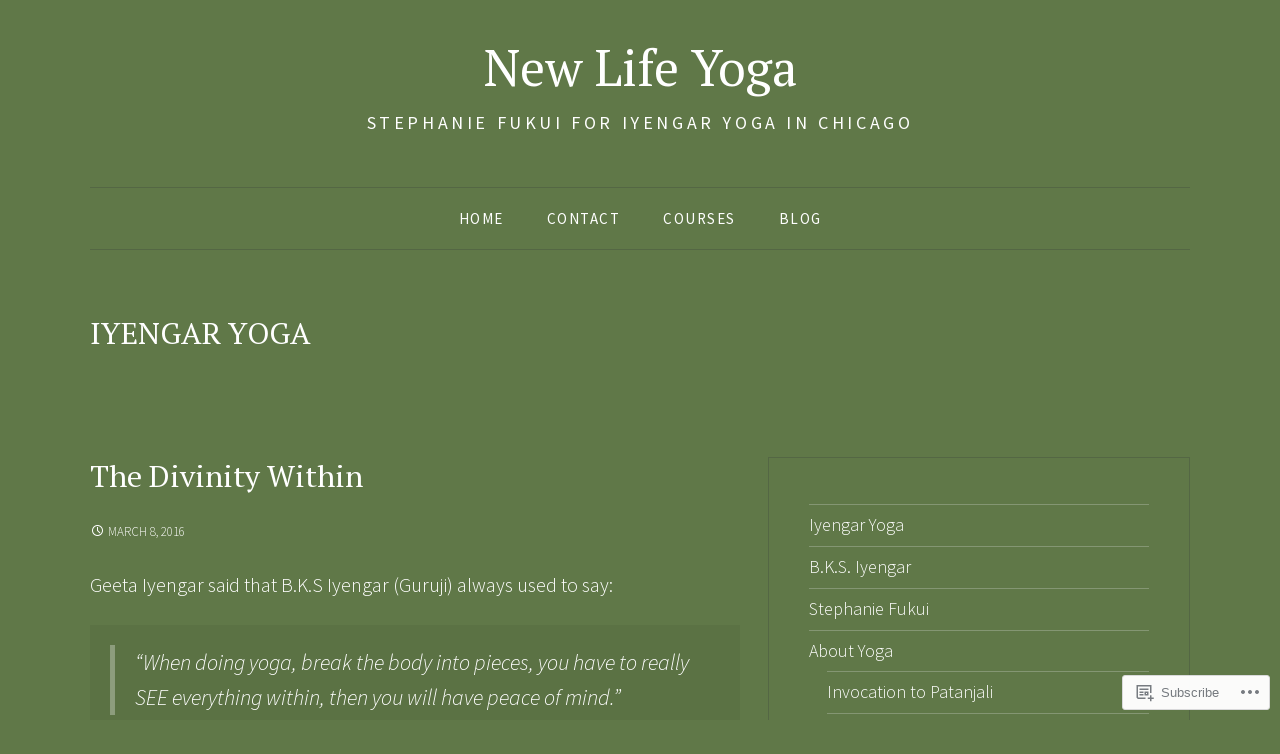

--- FILE ---
content_type: text/html; charset=UTF-8
request_url: https://newlifeyoga.org/tag/iyengar-yoga/
body_size: 24629
content:
<!DOCTYPE html>
<html lang="en">
<head>
<meta charset="UTF-8" />
<meta name="viewport" content="width=device-width" />
<title>
Iyengar yoga | New Life Yoga</title>
<link rel="profile" href="http://gmpg.org/xfn/11" />
<link rel="pingback" href="https://newlifeyoga.org/xmlrpc.php" />
<meta name='robots' content='max-image-preview:large' />

<!-- Async WordPress.com Remote Login -->
<script id="wpcom_remote_login_js">
var wpcom_remote_login_extra_auth = '';
function wpcom_remote_login_remove_dom_node_id( element_id ) {
	var dom_node = document.getElementById( element_id );
	if ( dom_node ) { dom_node.parentNode.removeChild( dom_node ); }
}
function wpcom_remote_login_remove_dom_node_classes( class_name ) {
	var dom_nodes = document.querySelectorAll( '.' + class_name );
	for ( var i = 0; i < dom_nodes.length; i++ ) {
		dom_nodes[ i ].parentNode.removeChild( dom_nodes[ i ] );
	}
}
function wpcom_remote_login_final_cleanup() {
	wpcom_remote_login_remove_dom_node_classes( "wpcom_remote_login_msg" );
	wpcom_remote_login_remove_dom_node_id( "wpcom_remote_login_key" );
	wpcom_remote_login_remove_dom_node_id( "wpcom_remote_login_validate" );
	wpcom_remote_login_remove_dom_node_id( "wpcom_remote_login_js" );
	wpcom_remote_login_remove_dom_node_id( "wpcom_request_access_iframe" );
	wpcom_remote_login_remove_dom_node_id( "wpcom_request_access_styles" );
}

// Watch for messages back from the remote login
window.addEventListener( "message", function( e ) {
	if ( e.origin === "https://r-login.wordpress.com" ) {
		var data = {};
		try {
			data = JSON.parse( e.data );
		} catch( e ) {
			wpcom_remote_login_final_cleanup();
			return;
		}

		if ( data.msg === 'LOGIN' ) {
			// Clean up the login check iframe
			wpcom_remote_login_remove_dom_node_id( "wpcom_remote_login_key" );

			var id_regex = new RegExp( /^[0-9]+$/ );
			var token_regex = new RegExp( /^.*|.*|.*$/ );
			if (
				token_regex.test( data.token )
				&& id_regex.test( data.wpcomid )
			) {
				// We have everything we need to ask for a login
				var script = document.createElement( "script" );
				script.setAttribute( "id", "wpcom_remote_login_validate" );
				script.src = '/remote-login.php?wpcom_remote_login=validate'
					+ '&wpcomid=' + data.wpcomid
					+ '&token=' + encodeURIComponent( data.token )
					+ '&host=' + window.location.protocol
					+ '//' + window.location.hostname
					+ '&postid=425'
					+ '&is_singular=';
				document.body.appendChild( script );
			}

			return;
		}

		// Safari ITP, not logged in, so redirect
		if ( data.msg === 'LOGIN-REDIRECT' ) {
			window.location = 'https://wordpress.com/log-in?redirect_to=' + window.location.href;
			return;
		}

		// Safari ITP, storage access failed, remove the request
		if ( data.msg === 'LOGIN-REMOVE' ) {
			var css_zap = 'html { -webkit-transition: margin-top 1s; transition: margin-top 1s; } /* 9001 */ html { margin-top: 0 !important; } * html body { margin-top: 0 !important; } @media screen and ( max-width: 782px ) { html { margin-top: 0 !important; } * html body { margin-top: 0 !important; } }';
			var style_zap = document.createElement( 'style' );
			style_zap.type = 'text/css';
			style_zap.appendChild( document.createTextNode( css_zap ) );
			document.body.appendChild( style_zap );

			var e = document.getElementById( 'wpcom_request_access_iframe' );
			e.parentNode.removeChild( e );

			document.cookie = 'wordpress_com_login_access=denied; path=/; max-age=31536000';

			return;
		}

		// Safari ITP
		if ( data.msg === 'REQUEST_ACCESS' ) {
			console.log( 'request access: safari' );

			// Check ITP iframe enable/disable knob
			if ( wpcom_remote_login_extra_auth !== 'safari_itp_iframe' ) {
				return;
			}

			// If we are in a "private window" there is no ITP.
			var private_window = false;
			try {
				var opendb = window.openDatabase( null, null, null, null );
			} catch( e ) {
				private_window = true;
			}

			if ( private_window ) {
				console.log( 'private window' );
				return;
			}

			var iframe = document.createElement( 'iframe' );
			iframe.id = 'wpcom_request_access_iframe';
			iframe.setAttribute( 'scrolling', 'no' );
			iframe.setAttribute( 'sandbox', 'allow-storage-access-by-user-activation allow-scripts allow-same-origin allow-top-navigation-by-user-activation' );
			iframe.src = 'https://r-login.wordpress.com/remote-login.php?wpcom_remote_login=request_access&origin=' + encodeURIComponent( data.origin ) + '&wpcomid=' + encodeURIComponent( data.wpcomid );

			var css = 'html { -webkit-transition: margin-top 1s; transition: margin-top 1s; } /* 9001 */ html { margin-top: 46px !important; } * html body { margin-top: 46px !important; } @media screen and ( max-width: 660px ) { html { margin-top: 71px !important; } * html body { margin-top: 71px !important; } #wpcom_request_access_iframe { display: block; height: 71px !important; } } #wpcom_request_access_iframe { border: 0px; height: 46px; position: fixed; top: 0; left: 0; width: 100%; min-width: 100%; z-index: 99999; background: #23282d; } ';

			var style = document.createElement( 'style' );
			style.type = 'text/css';
			style.id = 'wpcom_request_access_styles';
			style.appendChild( document.createTextNode( css ) );
			document.body.appendChild( style );

			document.body.appendChild( iframe );
		}

		if ( data.msg === 'DONE' ) {
			wpcom_remote_login_final_cleanup();
		}
	}
}, false );

// Inject the remote login iframe after the page has had a chance to load
// more critical resources
window.addEventListener( "DOMContentLoaded", function( e ) {
	var iframe = document.createElement( "iframe" );
	iframe.style.display = "none";
	iframe.setAttribute( "scrolling", "no" );
	iframe.setAttribute( "id", "wpcom_remote_login_key" );
	iframe.src = "https://r-login.wordpress.com/remote-login.php"
		+ "?wpcom_remote_login=key"
		+ "&origin=aHR0cHM6Ly9uZXdsaWZleW9nYS5vcmc%3D"
		+ "&wpcomid=71588622"
		+ "&time=" + Math.floor( Date.now() / 1000 );
	document.body.appendChild( iframe );
}, false );
</script>
<link rel='dns-prefetch' href='//s0.wp.com' />
<link rel='dns-prefetch' href='//fonts-api.wp.com' />
<link rel="alternate" type="application/rss+xml" title="New Life Yoga &raquo; Feed" href="https://newlifeyoga.org/feed/" />
<link rel="alternate" type="application/rss+xml" title="New Life Yoga &raquo; Comments Feed" href="https://newlifeyoga.org/comments/feed/" />
<link rel="alternate" type="application/rss+xml" title="New Life Yoga &raquo; Iyengar yoga Tag Feed" href="https://newlifeyoga.org/tag/iyengar-yoga/feed/" />
	<script type="text/javascript">
		/* <![CDATA[ */
		function addLoadEvent(func) {
			var oldonload = window.onload;
			if (typeof window.onload != 'function') {
				window.onload = func;
			} else {
				window.onload = function () {
					oldonload();
					func();
				}
			}
		}
		/* ]]> */
	</script>
	<style id='wp-emoji-styles-inline-css'>

	img.wp-smiley, img.emoji {
		display: inline !important;
		border: none !important;
		box-shadow: none !important;
		height: 1em !important;
		width: 1em !important;
		margin: 0 0.07em !important;
		vertical-align: -0.1em !important;
		background: none !important;
		padding: 0 !important;
	}
/*# sourceURL=wp-emoji-styles-inline-css */
</style>
<link crossorigin='anonymous' rel='stylesheet' id='all-css-2-1' href='/wp-content/plugins/gutenberg-core/v22.2.0/build/styles/block-library/style.css?m=1764855221i&cssminify=yes' type='text/css' media='all' />
<style id='wp-block-library-inline-css'>
.has-text-align-justify {
	text-align:justify;
}
.has-text-align-justify{text-align:justify;}

/*# sourceURL=wp-block-library-inline-css */
</style><style id='global-styles-inline-css'>
:root{--wp--preset--aspect-ratio--square: 1;--wp--preset--aspect-ratio--4-3: 4/3;--wp--preset--aspect-ratio--3-4: 3/4;--wp--preset--aspect-ratio--3-2: 3/2;--wp--preset--aspect-ratio--2-3: 2/3;--wp--preset--aspect-ratio--16-9: 16/9;--wp--preset--aspect-ratio--9-16: 9/16;--wp--preset--color--black: #000000;--wp--preset--color--cyan-bluish-gray: #abb8c3;--wp--preset--color--white: #ffffff;--wp--preset--color--pale-pink: #f78da7;--wp--preset--color--vivid-red: #cf2e2e;--wp--preset--color--luminous-vivid-orange: #ff6900;--wp--preset--color--luminous-vivid-amber: #fcb900;--wp--preset--color--light-green-cyan: #7bdcb5;--wp--preset--color--vivid-green-cyan: #00d084;--wp--preset--color--pale-cyan-blue: #8ed1fc;--wp--preset--color--vivid-cyan-blue: #0693e3;--wp--preset--color--vivid-purple: #9b51e0;--wp--preset--color--green: #77924b;--wp--preset--color--very-light-gray: #f6f6f6;--wp--preset--gradient--vivid-cyan-blue-to-vivid-purple: linear-gradient(135deg,rgb(6,147,227) 0%,rgb(155,81,224) 100%);--wp--preset--gradient--light-green-cyan-to-vivid-green-cyan: linear-gradient(135deg,rgb(122,220,180) 0%,rgb(0,208,130) 100%);--wp--preset--gradient--luminous-vivid-amber-to-luminous-vivid-orange: linear-gradient(135deg,rgb(252,185,0) 0%,rgb(255,105,0) 100%);--wp--preset--gradient--luminous-vivid-orange-to-vivid-red: linear-gradient(135deg,rgb(255,105,0) 0%,rgb(207,46,46) 100%);--wp--preset--gradient--very-light-gray-to-cyan-bluish-gray: linear-gradient(135deg,rgb(238,238,238) 0%,rgb(169,184,195) 100%);--wp--preset--gradient--cool-to-warm-spectrum: linear-gradient(135deg,rgb(74,234,220) 0%,rgb(151,120,209) 20%,rgb(207,42,186) 40%,rgb(238,44,130) 60%,rgb(251,105,98) 80%,rgb(254,248,76) 100%);--wp--preset--gradient--blush-light-purple: linear-gradient(135deg,rgb(255,206,236) 0%,rgb(152,150,240) 100%);--wp--preset--gradient--blush-bordeaux: linear-gradient(135deg,rgb(254,205,165) 0%,rgb(254,45,45) 50%,rgb(107,0,62) 100%);--wp--preset--gradient--luminous-dusk: linear-gradient(135deg,rgb(255,203,112) 0%,rgb(199,81,192) 50%,rgb(65,88,208) 100%);--wp--preset--gradient--pale-ocean: linear-gradient(135deg,rgb(255,245,203) 0%,rgb(182,227,212) 50%,rgb(51,167,181) 100%);--wp--preset--gradient--electric-grass: linear-gradient(135deg,rgb(202,248,128) 0%,rgb(113,206,126) 100%);--wp--preset--gradient--midnight: linear-gradient(135deg,rgb(2,3,129) 0%,rgb(40,116,252) 100%);--wp--preset--font-size--small: 13px;--wp--preset--font-size--medium: 20px;--wp--preset--font-size--large: 36px;--wp--preset--font-size--x-large: 42px;--wp--preset--font-family--albert-sans: 'Albert Sans', sans-serif;--wp--preset--font-family--alegreya: Alegreya, serif;--wp--preset--font-family--arvo: Arvo, serif;--wp--preset--font-family--bodoni-moda: 'Bodoni Moda', serif;--wp--preset--font-family--bricolage-grotesque: 'Bricolage Grotesque', sans-serif;--wp--preset--font-family--cabin: Cabin, sans-serif;--wp--preset--font-family--chivo: Chivo, sans-serif;--wp--preset--font-family--commissioner: Commissioner, sans-serif;--wp--preset--font-family--cormorant: Cormorant, serif;--wp--preset--font-family--courier-prime: 'Courier Prime', monospace;--wp--preset--font-family--crimson-pro: 'Crimson Pro', serif;--wp--preset--font-family--dm-mono: 'DM Mono', monospace;--wp--preset--font-family--dm-sans: 'DM Sans', sans-serif;--wp--preset--font-family--dm-serif-display: 'DM Serif Display', serif;--wp--preset--font-family--domine: Domine, serif;--wp--preset--font-family--eb-garamond: 'EB Garamond', serif;--wp--preset--font-family--epilogue: Epilogue, sans-serif;--wp--preset--font-family--fahkwang: Fahkwang, sans-serif;--wp--preset--font-family--figtree: Figtree, sans-serif;--wp--preset--font-family--fira-sans: 'Fira Sans', sans-serif;--wp--preset--font-family--fjalla-one: 'Fjalla One', sans-serif;--wp--preset--font-family--fraunces: Fraunces, serif;--wp--preset--font-family--gabarito: Gabarito, system-ui;--wp--preset--font-family--ibm-plex-mono: 'IBM Plex Mono', monospace;--wp--preset--font-family--ibm-plex-sans: 'IBM Plex Sans', sans-serif;--wp--preset--font-family--ibarra-real-nova: 'Ibarra Real Nova', serif;--wp--preset--font-family--instrument-serif: 'Instrument Serif', serif;--wp--preset--font-family--inter: Inter, sans-serif;--wp--preset--font-family--josefin-sans: 'Josefin Sans', sans-serif;--wp--preset--font-family--jost: Jost, sans-serif;--wp--preset--font-family--libre-baskerville: 'Libre Baskerville', serif;--wp--preset--font-family--libre-franklin: 'Libre Franklin', sans-serif;--wp--preset--font-family--literata: Literata, serif;--wp--preset--font-family--lora: Lora, serif;--wp--preset--font-family--merriweather: Merriweather, serif;--wp--preset--font-family--montserrat: Montserrat, sans-serif;--wp--preset--font-family--newsreader: Newsreader, serif;--wp--preset--font-family--noto-sans-mono: 'Noto Sans Mono', sans-serif;--wp--preset--font-family--nunito: Nunito, sans-serif;--wp--preset--font-family--open-sans: 'Open Sans', sans-serif;--wp--preset--font-family--overpass: Overpass, sans-serif;--wp--preset--font-family--pt-serif: 'PT Serif', serif;--wp--preset--font-family--petrona: Petrona, serif;--wp--preset--font-family--piazzolla: Piazzolla, serif;--wp--preset--font-family--playfair-display: 'Playfair Display', serif;--wp--preset--font-family--plus-jakarta-sans: 'Plus Jakarta Sans', sans-serif;--wp--preset--font-family--poppins: Poppins, sans-serif;--wp--preset--font-family--raleway: Raleway, sans-serif;--wp--preset--font-family--roboto: Roboto, sans-serif;--wp--preset--font-family--roboto-slab: 'Roboto Slab', serif;--wp--preset--font-family--rubik: Rubik, sans-serif;--wp--preset--font-family--rufina: Rufina, serif;--wp--preset--font-family--sora: Sora, sans-serif;--wp--preset--font-family--source-sans-3: 'Source Sans 3', sans-serif;--wp--preset--font-family--source-serif-4: 'Source Serif 4', serif;--wp--preset--font-family--space-mono: 'Space Mono', monospace;--wp--preset--font-family--syne: Syne, sans-serif;--wp--preset--font-family--texturina: Texturina, serif;--wp--preset--font-family--urbanist: Urbanist, sans-serif;--wp--preset--font-family--work-sans: 'Work Sans', sans-serif;--wp--preset--spacing--20: 0.44rem;--wp--preset--spacing--30: 0.67rem;--wp--preset--spacing--40: 1rem;--wp--preset--spacing--50: 1.5rem;--wp--preset--spacing--60: 2.25rem;--wp--preset--spacing--70: 3.38rem;--wp--preset--spacing--80: 5.06rem;--wp--preset--shadow--natural: 6px 6px 9px rgba(0, 0, 0, 0.2);--wp--preset--shadow--deep: 12px 12px 50px rgba(0, 0, 0, 0.4);--wp--preset--shadow--sharp: 6px 6px 0px rgba(0, 0, 0, 0.2);--wp--preset--shadow--outlined: 6px 6px 0px -3px rgb(255, 255, 255), 6px 6px rgb(0, 0, 0);--wp--preset--shadow--crisp: 6px 6px 0px rgb(0, 0, 0);}:where(.is-layout-flex){gap: 0.5em;}:where(.is-layout-grid){gap: 0.5em;}body .is-layout-flex{display: flex;}.is-layout-flex{flex-wrap: wrap;align-items: center;}.is-layout-flex > :is(*, div){margin: 0;}body .is-layout-grid{display: grid;}.is-layout-grid > :is(*, div){margin: 0;}:where(.wp-block-columns.is-layout-flex){gap: 2em;}:where(.wp-block-columns.is-layout-grid){gap: 2em;}:where(.wp-block-post-template.is-layout-flex){gap: 1.25em;}:where(.wp-block-post-template.is-layout-grid){gap: 1.25em;}.has-black-color{color: var(--wp--preset--color--black) !important;}.has-cyan-bluish-gray-color{color: var(--wp--preset--color--cyan-bluish-gray) !important;}.has-white-color{color: var(--wp--preset--color--white) !important;}.has-pale-pink-color{color: var(--wp--preset--color--pale-pink) !important;}.has-vivid-red-color{color: var(--wp--preset--color--vivid-red) !important;}.has-luminous-vivid-orange-color{color: var(--wp--preset--color--luminous-vivid-orange) !important;}.has-luminous-vivid-amber-color{color: var(--wp--preset--color--luminous-vivid-amber) !important;}.has-light-green-cyan-color{color: var(--wp--preset--color--light-green-cyan) !important;}.has-vivid-green-cyan-color{color: var(--wp--preset--color--vivid-green-cyan) !important;}.has-pale-cyan-blue-color{color: var(--wp--preset--color--pale-cyan-blue) !important;}.has-vivid-cyan-blue-color{color: var(--wp--preset--color--vivid-cyan-blue) !important;}.has-vivid-purple-color{color: var(--wp--preset--color--vivid-purple) !important;}.has-black-background-color{background-color: var(--wp--preset--color--black) !important;}.has-cyan-bluish-gray-background-color{background-color: var(--wp--preset--color--cyan-bluish-gray) !important;}.has-white-background-color{background-color: var(--wp--preset--color--white) !important;}.has-pale-pink-background-color{background-color: var(--wp--preset--color--pale-pink) !important;}.has-vivid-red-background-color{background-color: var(--wp--preset--color--vivid-red) !important;}.has-luminous-vivid-orange-background-color{background-color: var(--wp--preset--color--luminous-vivid-orange) !important;}.has-luminous-vivid-amber-background-color{background-color: var(--wp--preset--color--luminous-vivid-amber) !important;}.has-light-green-cyan-background-color{background-color: var(--wp--preset--color--light-green-cyan) !important;}.has-vivid-green-cyan-background-color{background-color: var(--wp--preset--color--vivid-green-cyan) !important;}.has-pale-cyan-blue-background-color{background-color: var(--wp--preset--color--pale-cyan-blue) !important;}.has-vivid-cyan-blue-background-color{background-color: var(--wp--preset--color--vivid-cyan-blue) !important;}.has-vivid-purple-background-color{background-color: var(--wp--preset--color--vivid-purple) !important;}.has-black-border-color{border-color: var(--wp--preset--color--black) !important;}.has-cyan-bluish-gray-border-color{border-color: var(--wp--preset--color--cyan-bluish-gray) !important;}.has-white-border-color{border-color: var(--wp--preset--color--white) !important;}.has-pale-pink-border-color{border-color: var(--wp--preset--color--pale-pink) !important;}.has-vivid-red-border-color{border-color: var(--wp--preset--color--vivid-red) !important;}.has-luminous-vivid-orange-border-color{border-color: var(--wp--preset--color--luminous-vivid-orange) !important;}.has-luminous-vivid-amber-border-color{border-color: var(--wp--preset--color--luminous-vivid-amber) !important;}.has-light-green-cyan-border-color{border-color: var(--wp--preset--color--light-green-cyan) !important;}.has-vivid-green-cyan-border-color{border-color: var(--wp--preset--color--vivid-green-cyan) !important;}.has-pale-cyan-blue-border-color{border-color: var(--wp--preset--color--pale-cyan-blue) !important;}.has-vivid-cyan-blue-border-color{border-color: var(--wp--preset--color--vivid-cyan-blue) !important;}.has-vivid-purple-border-color{border-color: var(--wp--preset--color--vivid-purple) !important;}.has-vivid-cyan-blue-to-vivid-purple-gradient-background{background: var(--wp--preset--gradient--vivid-cyan-blue-to-vivid-purple) !important;}.has-light-green-cyan-to-vivid-green-cyan-gradient-background{background: var(--wp--preset--gradient--light-green-cyan-to-vivid-green-cyan) !important;}.has-luminous-vivid-amber-to-luminous-vivid-orange-gradient-background{background: var(--wp--preset--gradient--luminous-vivid-amber-to-luminous-vivid-orange) !important;}.has-luminous-vivid-orange-to-vivid-red-gradient-background{background: var(--wp--preset--gradient--luminous-vivid-orange-to-vivid-red) !important;}.has-very-light-gray-to-cyan-bluish-gray-gradient-background{background: var(--wp--preset--gradient--very-light-gray-to-cyan-bluish-gray) !important;}.has-cool-to-warm-spectrum-gradient-background{background: var(--wp--preset--gradient--cool-to-warm-spectrum) !important;}.has-blush-light-purple-gradient-background{background: var(--wp--preset--gradient--blush-light-purple) !important;}.has-blush-bordeaux-gradient-background{background: var(--wp--preset--gradient--blush-bordeaux) !important;}.has-luminous-dusk-gradient-background{background: var(--wp--preset--gradient--luminous-dusk) !important;}.has-pale-ocean-gradient-background{background: var(--wp--preset--gradient--pale-ocean) !important;}.has-electric-grass-gradient-background{background: var(--wp--preset--gradient--electric-grass) !important;}.has-midnight-gradient-background{background: var(--wp--preset--gradient--midnight) !important;}.has-small-font-size{font-size: var(--wp--preset--font-size--small) !important;}.has-medium-font-size{font-size: var(--wp--preset--font-size--medium) !important;}.has-large-font-size{font-size: var(--wp--preset--font-size--large) !important;}.has-x-large-font-size{font-size: var(--wp--preset--font-size--x-large) !important;}.has-albert-sans-font-family{font-family: var(--wp--preset--font-family--albert-sans) !important;}.has-alegreya-font-family{font-family: var(--wp--preset--font-family--alegreya) !important;}.has-arvo-font-family{font-family: var(--wp--preset--font-family--arvo) !important;}.has-bodoni-moda-font-family{font-family: var(--wp--preset--font-family--bodoni-moda) !important;}.has-bricolage-grotesque-font-family{font-family: var(--wp--preset--font-family--bricolage-grotesque) !important;}.has-cabin-font-family{font-family: var(--wp--preset--font-family--cabin) !important;}.has-chivo-font-family{font-family: var(--wp--preset--font-family--chivo) !important;}.has-commissioner-font-family{font-family: var(--wp--preset--font-family--commissioner) !important;}.has-cormorant-font-family{font-family: var(--wp--preset--font-family--cormorant) !important;}.has-courier-prime-font-family{font-family: var(--wp--preset--font-family--courier-prime) !important;}.has-crimson-pro-font-family{font-family: var(--wp--preset--font-family--crimson-pro) !important;}.has-dm-mono-font-family{font-family: var(--wp--preset--font-family--dm-mono) !important;}.has-dm-sans-font-family{font-family: var(--wp--preset--font-family--dm-sans) !important;}.has-dm-serif-display-font-family{font-family: var(--wp--preset--font-family--dm-serif-display) !important;}.has-domine-font-family{font-family: var(--wp--preset--font-family--domine) !important;}.has-eb-garamond-font-family{font-family: var(--wp--preset--font-family--eb-garamond) !important;}.has-epilogue-font-family{font-family: var(--wp--preset--font-family--epilogue) !important;}.has-fahkwang-font-family{font-family: var(--wp--preset--font-family--fahkwang) !important;}.has-figtree-font-family{font-family: var(--wp--preset--font-family--figtree) !important;}.has-fira-sans-font-family{font-family: var(--wp--preset--font-family--fira-sans) !important;}.has-fjalla-one-font-family{font-family: var(--wp--preset--font-family--fjalla-one) !important;}.has-fraunces-font-family{font-family: var(--wp--preset--font-family--fraunces) !important;}.has-gabarito-font-family{font-family: var(--wp--preset--font-family--gabarito) !important;}.has-ibm-plex-mono-font-family{font-family: var(--wp--preset--font-family--ibm-plex-mono) !important;}.has-ibm-plex-sans-font-family{font-family: var(--wp--preset--font-family--ibm-plex-sans) !important;}.has-ibarra-real-nova-font-family{font-family: var(--wp--preset--font-family--ibarra-real-nova) !important;}.has-instrument-serif-font-family{font-family: var(--wp--preset--font-family--instrument-serif) !important;}.has-inter-font-family{font-family: var(--wp--preset--font-family--inter) !important;}.has-josefin-sans-font-family{font-family: var(--wp--preset--font-family--josefin-sans) !important;}.has-jost-font-family{font-family: var(--wp--preset--font-family--jost) !important;}.has-libre-baskerville-font-family{font-family: var(--wp--preset--font-family--libre-baskerville) !important;}.has-libre-franklin-font-family{font-family: var(--wp--preset--font-family--libre-franklin) !important;}.has-literata-font-family{font-family: var(--wp--preset--font-family--literata) !important;}.has-lora-font-family{font-family: var(--wp--preset--font-family--lora) !important;}.has-merriweather-font-family{font-family: var(--wp--preset--font-family--merriweather) !important;}.has-montserrat-font-family{font-family: var(--wp--preset--font-family--montserrat) !important;}.has-newsreader-font-family{font-family: var(--wp--preset--font-family--newsreader) !important;}.has-noto-sans-mono-font-family{font-family: var(--wp--preset--font-family--noto-sans-mono) !important;}.has-nunito-font-family{font-family: var(--wp--preset--font-family--nunito) !important;}.has-open-sans-font-family{font-family: var(--wp--preset--font-family--open-sans) !important;}.has-overpass-font-family{font-family: var(--wp--preset--font-family--overpass) !important;}.has-pt-serif-font-family{font-family: var(--wp--preset--font-family--pt-serif) !important;}.has-petrona-font-family{font-family: var(--wp--preset--font-family--petrona) !important;}.has-piazzolla-font-family{font-family: var(--wp--preset--font-family--piazzolla) !important;}.has-playfair-display-font-family{font-family: var(--wp--preset--font-family--playfair-display) !important;}.has-plus-jakarta-sans-font-family{font-family: var(--wp--preset--font-family--plus-jakarta-sans) !important;}.has-poppins-font-family{font-family: var(--wp--preset--font-family--poppins) !important;}.has-raleway-font-family{font-family: var(--wp--preset--font-family--raleway) !important;}.has-roboto-font-family{font-family: var(--wp--preset--font-family--roboto) !important;}.has-roboto-slab-font-family{font-family: var(--wp--preset--font-family--roboto-slab) !important;}.has-rubik-font-family{font-family: var(--wp--preset--font-family--rubik) !important;}.has-rufina-font-family{font-family: var(--wp--preset--font-family--rufina) !important;}.has-sora-font-family{font-family: var(--wp--preset--font-family--sora) !important;}.has-source-sans-3-font-family{font-family: var(--wp--preset--font-family--source-sans-3) !important;}.has-source-serif-4-font-family{font-family: var(--wp--preset--font-family--source-serif-4) !important;}.has-space-mono-font-family{font-family: var(--wp--preset--font-family--space-mono) !important;}.has-syne-font-family{font-family: var(--wp--preset--font-family--syne) !important;}.has-texturina-font-family{font-family: var(--wp--preset--font-family--texturina) !important;}.has-urbanist-font-family{font-family: var(--wp--preset--font-family--urbanist) !important;}.has-work-sans-font-family{font-family: var(--wp--preset--font-family--work-sans) !important;}
/*# sourceURL=global-styles-inline-css */
</style>

<style id='classic-theme-styles-inline-css'>
/*! This file is auto-generated */
.wp-block-button__link{color:#fff;background-color:#32373c;border-radius:9999px;box-shadow:none;text-decoration:none;padding:calc(.667em + 2px) calc(1.333em + 2px);font-size:1.125em}.wp-block-file__button{background:#32373c;color:#fff;text-decoration:none}
/*# sourceURL=/wp-includes/css/classic-themes.min.css */
</style>
<link crossorigin='anonymous' rel='stylesheet' id='all-css-4-1' href='/_static/??-eJx9jEEOAiEQBD/kQECjeDC+ZWEnijIwYWA3/l72op689KFTVXplCCU3zE1z6reYRYfiUwlP0VYZpwxIJE4IFRd10HOU9iFA2iuhCiI7/ROiDt9WxfETT20jCOc4YUIa2D9t5eGA91xRBMZS7ATtPkTZvCtdzNEZt7f2fHq8Afl7R7w=&cssminify=yes' type='text/css' media='all' />
<link rel='stylesheet' id='healthyliving-fonts-css' href='https://fonts-api.wp.com/css?family=Source+Sans+Pro%3A200%2C300%2C400%2C600%2C700%2C900%2C200italic%2C300italic%2C400italic%2C600italic%2C700italic%2C900italic%7CPT+Serif%3A400%2C700%2C400italic%2C700italic&#038;subset=latin%2Clatin-ext' media='all' />
<link crossorigin='anonymous' rel='stylesheet' id='all-css-6-1' href='/_static/??-eJx9y8EOwiAMgOEXEjtipifjsyCpUNMWAkWzt9fdtsuOf/J/8K0uFjVUA8so2KE2FBoCGQNbXhzThzRBt4XxHHs/wcbIcJVHIu3Q8MklpfX9X5s8QgmL4xKDUdFduBcHait9yN1fL9M83byf3z96nEGQ&cssminify=yes' type='text/css' media='all' />
<link crossorigin='anonymous' rel='stylesheet' id='print-css-7-1' href='/wp-content/mu-plugins/global-print/global-print.css?m=1465851035i&cssminify=yes' type='text/css' media='print' />
<style id='jetpack-global-styles-frontend-style-inline-css'>
:root { --font-headings: unset; --font-base: unset; --font-headings-default: -apple-system,BlinkMacSystemFont,"Segoe UI",Roboto,Oxygen-Sans,Ubuntu,Cantarell,"Helvetica Neue",sans-serif; --font-base-default: -apple-system,BlinkMacSystemFont,"Segoe UI",Roboto,Oxygen-Sans,Ubuntu,Cantarell,"Helvetica Neue",sans-serif;}
/*# sourceURL=jetpack-global-styles-frontend-style-inline-css */
</style>
<link crossorigin='anonymous' rel='stylesheet' id='all-css-10-1' href='/wp-content/themes/h4/global.css?m=1420737423i&cssminify=yes' type='text/css' media='all' />
<script type="text/javascript" id="wpcom-actionbar-placeholder-js-extra">
/* <![CDATA[ */
var actionbardata = {"siteID":"71588622","postID":"0","siteURL":"https://newlifeyoga.org","xhrURL":"https://newlifeyoga.org/wp-admin/admin-ajax.php","nonce":"8d63a61e57","isLoggedIn":"","statusMessage":"","subsEmailDefault":"instantly","proxyScriptUrl":"https://s0.wp.com/wp-content/js/wpcom-proxy-request.js?m=1513050504i&amp;ver=20211021","i18n":{"followedText":"New posts from this site will now appear in your \u003Ca href=\"https://wordpress.com/reader\"\u003EReader\u003C/a\u003E","foldBar":"Collapse this bar","unfoldBar":"Expand this bar","shortLinkCopied":"Shortlink copied to clipboard."}};
//# sourceURL=wpcom-actionbar-placeholder-js-extra
/* ]]> */
</script>
<script type="text/javascript" id="jetpack-mu-wpcom-settings-js-before">
/* <![CDATA[ */
var JETPACK_MU_WPCOM_SETTINGS = {"assetsUrl":"https://s0.wp.com/wp-content/mu-plugins/jetpack-mu-wpcom-plugin/moon/jetpack_vendor/automattic/jetpack-mu-wpcom/src/build/"};
//# sourceURL=jetpack-mu-wpcom-settings-js-before
/* ]]> */
</script>
<script crossorigin='anonymous' type='text/javascript'  src='/wp-content/js/rlt-proxy.js?m=1720530689i'></script>
<script type="text/javascript" id="rlt-proxy-js-after">
/* <![CDATA[ */
	rltInitialize( {"token":null,"iframeOrigins":["https:\/\/widgets.wp.com"]} );
//# sourceURL=rlt-proxy-js-after
/* ]]> */
</script>
<link rel="EditURI" type="application/rsd+xml" title="RSD" href="https://stephanie2014dotcom.wordpress.com/xmlrpc.php?rsd" />
<meta name="generator" content="WordPress.com" />

<!-- Jetpack Open Graph Tags -->
<meta property="og:type" content="website" />
<meta property="og:title" content="Iyengar yoga &#8211; New Life Yoga" />
<meta property="og:url" content="https://newlifeyoga.org/tag/iyengar-yoga/" />
<meta property="og:site_name" content="New Life Yoga" />
<meta property="og:image" content="https://s0.wp.com/i/blank.jpg?m=1383295312i" />
<meta property="og:image:width" content="200" />
<meta property="og:image:height" content="200" />
<meta property="og:image:alt" content="" />
<meta property="og:locale" content="en_US" />

<!-- End Jetpack Open Graph Tags -->
<link rel="shortcut icon" type="image/x-icon" href="https://s0.wp.com/i/favicon.ico?m=1713425267i" sizes="16x16 24x24 32x32 48x48" />
<link rel="icon" type="image/x-icon" href="https://s0.wp.com/i/favicon.ico?m=1713425267i" sizes="16x16 24x24 32x32 48x48" />
<link rel="apple-touch-icon" href="https://s0.wp.com/i/webclip.png?m=1713868326i" />
<link rel='openid.server' href='https://newlifeyoga.org/?openidserver=1' />
<link rel='openid.delegate' href='https://newlifeyoga.org/' />
<link rel="search" type="application/opensearchdescription+xml" href="https://newlifeyoga.org/osd.xml" title="New Life Yoga" />
<link rel="search" type="application/opensearchdescription+xml" href="https://s1.wp.com/opensearch.xml" title="WordPress.com" />
<meta name="theme-color" content="#607848" />
<meta name="description" content="Posts about Iyengar yoga written by stephaniefukui" />
<style type="text/css" id="custom-background-css">
body.custom-background { background-color: #607848; }
</style>
	<style type="text/css" id="custom-colors-css">blockquote p { border-color: #ffffff;}
blockquote p { border-color: rgba( 255, 255, 255, 0.3 );}
button:focus, html input[type="button"]:focus, input[type="reset"]:focus, input[type="submit"]:focus, button:hover, html input[type="button"]:hover, input[type="reset"]:hover, input[type="submit"]:hover { color: #FFFFFF;}
.entry-content .page-links a:hover, .site-content [class*="navigation"] a, #content [class*="navigation"] a, .widget_calendar #wp-calendar tbody a:hover, #infinite-handle span, button, input[type="button"], input[type="reset"], input[type="submit"] { color: #161616;}
body { color: #FFFFFF;}
.frontpage .hero .entry-content p, .hero.with-featured-image .page-title { color: #3A3A51;}
.widget_recent_entries .post-date, a.excerpt-link, #main div.sharedaddy h3.sd-title, .pd-rating, .trackback .edit-link a, .pingback .edit-link a, .trackback .edit-link a:visited, .pingback .edit-link a:visited, .comment-notes, .logged-in-as, .no-comments, footer.entry-meta .edit-link a:before, .site-info, .site-info a, .site-info a:visited, .widget a, .widget a:visited, .entry-meta a, .entry-meta a:visited, .entry-meta, .site-description, .comment-meta a, .comment-meta a:visited { color: #FFFFFF;}
.sidebar-widget-area, .navigation-main { border-color: #262636;}
.sidebar-widget-area, .navigation-main { border-color: rgba( 38, 38, 54, 0.2 );}
.sidebar-widget-area .widgettitle, .sidebar-widget-area .widget-title, .sidebar-widget-area .widget-title a { color: #FFFFFF;}
.navigation-main ul ul a:before, .navigation-main ul ul a, .navigation-main ul ul a:visited { color: #FFFFFF;}
h1, h2, h3, h4, h5, h6, .entry-title a, .site-title a, .site-title a:visited, .site-title a:hover, .navigation-main a, .navigation-main a:visited, .navigation-main a:hover, .navigation-main li.current_page_item > a, .navigation-main li.current_page_item > a:visited, .navigation-main li.current-menu-item > a, .navigation-main li.current-menu-item > a:visited { color: #FFFFFF;}
.navigation-main ul ul a, .jetpack-recipe, .widget_calendar #wp-calendar tfoot td#next, .widget_calendar #wp-calendar, .entry-content div.sharedaddy div.sd-block, .widget_calendar #wp-calendar thead th, .widget_calendar #wp-calendar tbody td, hr.post, .widget ul > li, .widget ol > li { border-color: #d7d9d7;}
.navigation-main ul ul a, .jetpack-recipe, .widget_calendar #wp-calendar tfoot td#next, .widget_calendar #wp-calendar, .entry-content div.sharedaddy div.sd-block, .widget_calendar #wp-calendar thead th, .widget_calendar #wp-calendar tbody td, hr.post, .widget ul > li, .widget ol > li { border-color: rgba( 215, 217, 215, 0.3 );}
.site-info a:hover { color: #FFFFFF;}
a.excerpt-link, .front .column, .comments-area article, .comment-list li.trackback, .comment-list li.pingback { border-color: #dcdcdc;}
a.excerpt-link, .front .column, .comments-area article, .comment-list li.trackback, .comment-list li.pingback { border-color: rgba( 220, 220, 220, 0.3 );}
.entry-format a:before, .entry-date a:before, .sticky-post:before, .byline a:before, .edit-link a:before, .comments-link a:before, .tags-links:before, .full-size-link a:before, .parent-post-link a:before, .attachment span.entry-date:before, .comment-reply-link:before, .comment-reply-login:before { color: #FFFFFF;}
body, .site-footer, #masthead, .widget_calendar #wp-calendar tbody a { background-color: #607848;}
.navigation-main ul ul a:hover, .navigation-main li li.current_page_item > a, .navigation-main li li.current-menu-item > a, button:focus, html input[type="button"]:focus, input[type="reset"]:focus, input[type="submit"]:focus, button:hover, html input[type="button"]:hover, input[type="reset"]:hover, input[type="submit"]:hover { background-color: #54693F;}
pre, .navigation-main ul ul, .menu-toggle, .main-small-navigation div, .navigation-main ul ul, .footer, blockquote, .sticky, .comment-list { background-color: #5B7244;}
.entry-content .page-links a:hover, .site-content [class*="navigation"] a, #content [class*="navigation"] a, .widget_calendar #wp-calendar tbody a:hover, #infinite-handle span, button, input[type="button"], input[type="reset"], input[type="submit"] { background-color: #789048;}
.jetpack-recipe-title { border-color: #789048;}
.entry-format a:hover:before, .entry-date a:hover:before, .byline a:hover:before, .edit-link a:hover:before, .comments-link a:hover:before, .full-size-link a:hover:before, .parent-post-link a:hover:before, .comment-reply-link:hover:before, .comment-reply-login:hover:before, span.sticky-post:hover:before { color: #FFFFFF;}
a, a:visited, a:active, a:hover, a:focus, .entry-meta a:hover, .comment-meta a:hover, .entry-title a:hover, .galleryformat .entry-meta a:hover, span.sticky-post:hover, .widget a:hover { color: #FFFFFF;}
</style>
			<link rel="stylesheet" id="custom-css-css" type="text/css" href="https://s0.wp.com/?custom-css=1&#038;csblog=4Qntc&#038;cscache=6&#038;csrev=34" />
			<link crossorigin='anonymous' rel='stylesheet' id='all-css-0-3' href='/_static/??-eJyNjMEKgzAQBX9Ifdha9CJ+StF1KdFkN7gJ+X0RbM89zjAMSqxJJbEkhFxHnz9ODBunONN+M4Kq4O2EsHil3WDFRT4aMqvw/yHomj0baD40G/tf9BXXcApj27+ej6Hr2247ASkBO20=&cssminify=yes' type='text/css' media='all' />
</head>
<body class="archive tag tag-iyengar-yoga tag-313681 custom-background wp-theme-premiumhealthy-living customizer-styles-applied jetpack-reblog-enabled custom-colors">
<header id="masthead" class="site-header" role="banner">
  <div class="page hfeed site">
    <div class="site-branding">
            <h1 class="site-title"><a href="https://newlifeyoga.org/" rel="home">
        New Life Yoga        </a></h1>
      <h2 class="site-description">
        Stephanie Fukui for Iyengar Yoga in Chicago      </h2>
      <a href="https://newlifeyoga.org/" class="site-logo-link" rel="home" itemprop="url"></a>    </div>
    <nav id="site-navigation" class="navigation-main" role="navigation">
      <h1 class="menu-toggle anarielgenericon">
        Menu      </h1>
      <div class="screen-reader-text skip-link"><a href="#content" title="Skip to content">
        Skip to content        </a></div>
      <div class="menu-menu-1-container"><ul id="menu-menu-1" class="menu"><li id="menu-item-48" class="menu-item menu-item-type-post_type menu-item-object-page menu-item-home menu-item-48"><a href="https://newlifeyoga.org/">Home</a></li>
<li id="menu-item-119" class="menu-item menu-item-type-post_type menu-item-object-page menu-item-119"><a href="https://newlifeyoga.org/contact/">CONTACT</a></li>
<li id="menu-item-127" class="menu-item menu-item-type-post_type menu-item-object-page menu-item-127"><a href="https://newlifeyoga.org/contact-and-course-description/">Courses</a></li>
<li id="menu-item-128" class="menu-item menu-item-type-taxonomy menu-item-object-category menu-item-128"><a href="https://newlifeyoga.org/category/blog/">Blog</a></li>
</ul></div>    </nav>
  </div>
</header>
<!-- #masthead --><div class="page hfeed site">
    <div id="main" class="site-main archive">
	<div class="hero page-header without-featured-image">
		<div>
			<div>
            				<div>
					<h1 class="page-title">
					Iyengar yoga					</h1>
                    				</div>
			</div>
		</div>
	</div><!-- .page-header -->
    </div>
    </div>
	<div class="page hfeed site">
    <div id="main" class="site-main">
    <section id="primary" class="content-area">
		<div id="content" class="site-content" role="main">
									<article id="post-425" class="post-425 post type-post status-publish format-standard hentry category-blog tag-iyengar-yoga">
  <div class="border">
    <a href="https://newlifeyoga.org/2016/03/08/the-divinity-within/">
        </a>
    <header class="entry-header">
      <h1 class="entry-title"><a href="https://newlifeyoga.org/2016/03/08/the-divinity-within/" rel="bookmark">The Divinity Within</a></h1>    </header>
    <!-- .entry-header -->
        <div class="entry-content">
      <div class="entry-meta">
                                <span class="entry-date"><a href="https://newlifeyoga.org/2016/03/08/the-divinity-within/" title="1:55 am" rel="bookmark"><time class="entry-date" datetime="2016-03-08T01:55:22+00:00">March 8, 2016</time></a></span> <span class="byline"><span class="author vcard"><a class="url fn n" href="https://newlifeyoga.org/author/stephaniefukui/" title="View all posts by stephaniefukui" rel="author">stephaniefukui</a></span></span>      </div>
      <!-- .entry-meta -->
      <p>Geeta Iyengar said that B.K.S Iyengar (Guruji) always used to say:</p>
<blockquote><p>“When doing yoga, break the body into pieces, you have to really SEE everything within, then you will have peace of mind.”</p></blockquote>
<p>Yoga poses often have an effect on the body. The contact of our foreheads on a blanket in a forward bend makes the mind quiet. Can you “see” the chaos in your mind settle? Can you look at the face muscles, the jaw and watch them relax? Guruji wanted us to understand that we can find peace of mind through the body.</p>
<p>At the workshop I attended in Pune in December, one of the students introduced only as “Eddie” gave a talk that is worth repeating here.</p>
<p>Eddie said that Guruji could do a small skillful movement in just the right way in order to tap into the divine power of the body.</p>
<p>Eddie used the example of Urdvha hastasasna, (putting your arms straight up over your head). If you move the upper arm back behind the ear, the arm is stacked on the shoulder, which is stacked on the shoulder blade and you are no longer working against gravity. The shoulder blades push the back ribs and the chest is opened.  A small skillful movement leads to something important, in this case opening and awareness in the heart center. When you put your forehead on a blanket and get quietude, do you see that the small skillful thing you did produced a huge result?</p>
<p>Guruji let the divine (nature, gravity) work for him when doing yoga. If you use too much of your personal energy you will exhaust yourself. Many older yogis quit doing yoga in their 70’s or 80’s but Guruji did not quit until shortly before he died at the age of 96. Why? Because he was not working only with his own personal energy, he was tapping the divine.</p>
<p>Guruji’s message to us is to understand this and do it.  We should do a small, skillful thing and take support of the divine. The divine will come to help us, awakening every cell that is dormant.</p>
<p>Bringing awareness and intelligence into every part of the body is something that Guruji emphasized.</p>
<p>When we are “seeing” every cell, this is complete absorption. It is meditation. There is no need to force the mind to concentrate, yoga asana are a natural and dynamic meditation.</p>
<p>This is the  “peace of mind” to which Guruji was guiding us.</p>
<p>Quote for the day from Guruji<img data-attachment-id="433" data-permalink="https://newlifeyoga.org/2016/03/08/the-divinity-within/gurujihorse1-2/#main" data-orig-file="https://newlifeyoga.org/wp-content/uploads/2016/03/gurujihorse11.jpeg" data-orig-size="3501,2550" data-comments-opened="0" data-image-meta="{&quot;aperture&quot;:&quot;0&quot;,&quot;credit&quot;:&quot;&quot;,&quot;camera&quot;:&quot;&quot;,&quot;caption&quot;:&quot;&quot;,&quot;created_timestamp&quot;:&quot;0&quot;,&quot;copyright&quot;:&quot;&quot;,&quot;focal_length&quot;:&quot;0&quot;,&quot;iso&quot;:&quot;0&quot;,&quot;shutter_speed&quot;:&quot;0&quot;,&quot;title&quot;:&quot;&quot;,&quot;orientation&quot;:&quot;1&quot;}" data-image-title="gurujihorse1" data-image-description="" data-image-caption="" data-medium-file="https://newlifeyoga.org/wp-content/uploads/2016/03/gurujihorse11.jpeg?w=300" data-large-file="https://newlifeyoga.org/wp-content/uploads/2016/03/gurujihorse11.jpeg?w=1020" class="  wp-image-433 alignright" src="https://newlifeyoga.org/wp-content/uploads/2016/03/gurujihorse11.jpeg?w=463&#038;h=338" alt="gurujihorse1" width="463" height="338" srcset="https://newlifeyoga.org/wp-content/uploads/2016/03/gurujihorse11.jpeg?w=463&amp;h=337 463w, https://newlifeyoga.org/wp-content/uploads/2016/03/gurujihorse11.jpeg?w=926&amp;h=674 926w, https://newlifeyoga.org/wp-content/uploads/2016/03/gurujihorse11.jpeg?w=150&amp;h=109 150w, https://newlifeyoga.org/wp-content/uploads/2016/03/gurujihorse11.jpeg?w=300&amp;h=219 300w, https://newlifeyoga.org/wp-content/uploads/2016/03/gurujihorse11.jpeg?w=768&amp;h=559 768w" sizes="(max-width: 463px) 100vw, 463px" /></p>
<blockquote><p> “The body is my temple and asanas are my prayers.”</p></blockquote>
          </div>
      </div>
</article>
<!-- #post-## -->
<hr class="post" />							<article id="post-344" class="post-344 post type-post status-publish format-standard hentry category-blog category-iyengar-yoga-2 tag-iyengar-yoga">
  <div class="border">
    <a href="https://newlifeyoga.org/2016/01/11/the-future-of-iyengar-yoga/">
        </a>
    <header class="entry-header">
      <h1 class="entry-title"><a href="https://newlifeyoga.org/2016/01/11/the-future-of-iyengar-yoga/" rel="bookmark">The Future of Iyengar&nbsp;Yoga</a></h1>    </header>
    <!-- .entry-header -->
        <div class="entry-content">
      <div class="entry-meta">
                                <span class="entry-date"><a href="https://newlifeyoga.org/2016/01/11/the-future-of-iyengar-yoga/" title="3:12 am" rel="bookmark"><time class="entry-date" datetime="2016-01-11T03:12:05+00:00">January 11, 2016</time></a></span> <span class="byline"><span class="author vcard"><a class="url fn n" href="https://newlifeyoga.org/author/stephaniefukui/" title="View all posts by stephaniefukui" rel="author">stephaniefukui</a></span></span>      </div>
      <!-- .entry-meta -->
      <p><img data-attachment-id="363" data-permalink="https://newlifeyoga.org/2016/01/11/the-future-of-iyengar-yoga/image1-3/#main" data-orig-file="https://newlifeyoga.org/wp-content/uploads/2016/01/image12.jpg" data-orig-size="716,565" data-comments-opened="0" data-image-meta="{&quot;aperture&quot;:&quot;0&quot;,&quot;credit&quot;:&quot;&quot;,&quot;camera&quot;:&quot;&quot;,&quot;caption&quot;:&quot;&quot;,&quot;created_timestamp&quot;:&quot;0&quot;,&quot;copyright&quot;:&quot;&quot;,&quot;focal_length&quot;:&quot;0&quot;,&quot;iso&quot;:&quot;0&quot;,&quot;shutter_speed&quot;:&quot;0&quot;,&quot;title&quot;:&quot;&quot;,&quot;orientation&quot;:&quot;1&quot;}" data-image-title="image1" data-image-description="" data-image-caption="" data-medium-file="https://newlifeyoga.org/wp-content/uploads/2016/01/image12.jpg?w=300" data-large-file="https://newlifeyoga.org/wp-content/uploads/2016/01/image12.jpg?w=716" class="alignnone size-full wp-image-363" src="https://newlifeyoga.org/wp-content/uploads/2016/01/image12.jpg?w=1020" alt="image1"   srcset="https://newlifeyoga.org/wp-content/uploads/2016/01/image12.jpg 716w, https://newlifeyoga.org/wp-content/uploads/2016/01/image12.jpg?w=150&amp;h=118 150w, https://newlifeyoga.org/wp-content/uploads/2016/01/image12.jpg?w=300&amp;h=237 300w" sizes="(max-width: 716px) 100vw, 716px" /></p>
<p>I took a trip to The Ramamani Iyengar Memorial Yoga Institute (RIMYI) in Pune, India in December for a meeting and a workshop with Geeta Iyengar, the daughter of B.K.S. Iyengar (Guruji). It was good to see Geetaji, glowing smile and full of energy. Her workshop was mind shifting!  I am so grateful I could attend. She and Prashant Iyengar, the son of Guruji, are strong leaders. They are giving careful thought about how to carry Iyengar Yoga forward into the future.  Geetaji said:</p>
<blockquote><p>“ We must preserve what Guruji has given us. Guruji always had in the back of this mind to help people.”</p></blockquote>
<p>She went on to say that we know that Guruji wanted to help everyone: overweight, infirm, aged, even bedridden people who could not walk. To be able to do this there is so much involved: yoga appropriate to all these groups, props needed, plus each individual is different so must be treated differently. This requires depth of learning for teachers and students alike.</p>
<p><img data-attachment-id="347" data-permalink="https://newlifeyoga.org/2016/01/11/the-future-of-iyengar-yoga/banner/#main" data-orig-file="https://newlifeyoga.org/wp-content/uploads/2016/01/banner.jpg" data-orig-size="2408,1667" data-comments-opened="0" data-image-meta="{&quot;aperture&quot;:&quot;2.4&quot;,&quot;credit&quot;:&quot;&quot;,&quot;camera&quot;:&quot;iPhone 5&quot;,&quot;caption&quot;:&quot;&quot;,&quot;created_timestamp&quot;:&quot;1449736274&quot;,&quot;copyright&quot;:&quot;&quot;,&quot;focal_length&quot;:&quot;4.12&quot;,&quot;iso&quot;:&quot;160&quot;,&quot;shutter_speed&quot;:&quot;0.05&quot;,&quot;title&quot;:&quot;&quot;,&quot;orientation&quot;:&quot;1&quot;}" data-image-title="banner" data-image-description="" data-image-caption="" data-medium-file="https://newlifeyoga.org/wp-content/uploads/2016/01/banner.jpg?w=300" data-large-file="https://newlifeyoga.org/wp-content/uploads/2016/01/banner.jpg?w=1020" class="  wp-image-347 alignleft" src="https://newlifeyoga.org/wp-content/uploads/2016/01/banner.jpg?w=360&#038;h=250" alt="banner" width="360" height="250" srcset="https://newlifeyoga.org/wp-content/uploads/2016/01/banner.jpg?w=360&amp;h=249 360w, https://newlifeyoga.org/wp-content/uploads/2016/01/banner.jpg?w=720&amp;h=498 720w, https://newlifeyoga.org/wp-content/uploads/2016/01/banner.jpg?w=150&amp;h=104 150w, https://newlifeyoga.org/wp-content/uploads/2016/01/banner.jpg?w=300&amp;h=208 300w" sizes="(max-width: 360px) 100vw, 360px" />Guruji had compassion for the downtrodden because of his own experience with serious illnesses. During the conference his granddaughter Abijata gave a talk on the use of props. One of the first times Guruji used a prop was on the head principal of the university in Pune. This man could no longer walk so Guruji had him do standing poses while lying on the floor and propped his legs apart with a bar.</p>
<p><img data-attachment-id="346" data-permalink="https://newlifeyoga.org/2016/01/11/the-future-of-iyengar-yoga/geetaji/#main" data-orig-file="https://newlifeyoga.org/wp-content/uploads/2016/01/geetaji.jpg" data-orig-size="2448,3264" data-comments-opened="0" data-image-meta="{&quot;aperture&quot;:&quot;2.4&quot;,&quot;credit&quot;:&quot;&quot;,&quot;camera&quot;:&quot;iPhone 5&quot;,&quot;caption&quot;:&quot;&quot;,&quot;created_timestamp&quot;:&quot;1449845344&quot;,&quot;copyright&quot;:&quot;&quot;,&quot;focal_length&quot;:&quot;4.12&quot;,&quot;iso&quot;:&quot;50&quot;,&quot;shutter_speed&quot;:&quot;0.041666666666667&quot;,&quot;title&quot;:&quot;&quot;,&quot;orientation&quot;:&quot;1&quot;}" data-image-title="geetaji" data-image-description="" data-image-caption="" data-medium-file="https://newlifeyoga.org/wp-content/uploads/2016/01/geetaji.jpg?w=225" data-large-file="https://newlifeyoga.org/wp-content/uploads/2016/01/geetaji.jpg?w=768" loading="lazy" class="  wp-image-346 alignright" src="https://newlifeyoga.org/wp-content/uploads/2016/01/geetaji.jpg?w=262&#038;h=350" alt="geetaji" width="262" height="350" srcset="https://newlifeyoga.org/wp-content/uploads/2016/01/geetaji.jpg?w=262&amp;h=349 262w, https://newlifeyoga.org/wp-content/uploads/2016/01/geetaji.jpg?w=524&amp;h=699 524w, https://newlifeyoga.org/wp-content/uploads/2016/01/geetaji.jpg?w=113&amp;h=150 113w, https://newlifeyoga.org/wp-content/uploads/2016/01/geetaji.jpg?w=225&amp;h=300 225w" sizes="(max-width: 262px) 100vw, 262px" />The props that Guruji used were an extension of his desire to help and support others. Props became an important part of Iyengar Yoga.  Using a prop for support can remove fear or give courage. Props can correct an asana and give access to body parts not yet discovered by the practitioner. Props can help with balance and prevent overdoing and underdoing. Most importantly, props can let a beginner go further or support someone struggling with an illness or handicap .</p>
<p>As Geetaji said,  students of B.K.S. Iyengar must preserve what he has given us. Our mission should be to be well-informed practioners who are compassionate and always striving to help others.</p>
<p><img data-attachment-id="349" data-permalink="https://newlifeyoga.org/2016/01/11/the-future-of-iyengar-yoga/group/#main" data-orig-file="https://newlifeyoga.org/wp-content/uploads/2016/01/group.jpg" data-orig-size="3264,2448" data-comments-opened="0" data-image-meta="{&quot;aperture&quot;:&quot;2.4&quot;,&quot;credit&quot;:&quot;&quot;,&quot;camera&quot;:&quot;iPhone 5&quot;,&quot;caption&quot;:&quot;&quot;,&quot;created_timestamp&quot;:&quot;1449649034&quot;,&quot;copyright&quot;:&quot;&quot;,&quot;focal_length&quot;:&quot;4.12&quot;,&quot;iso&quot;:&quot;64&quot;,&quot;shutter_speed&quot;:&quot;0.05&quot;,&quot;title&quot;:&quot;&quot;,&quot;orientation&quot;:&quot;1&quot;}" data-image-title="group" data-image-description="" data-image-caption="" data-medium-file="https://newlifeyoga.org/wp-content/uploads/2016/01/group.jpg?w=300" data-large-file="https://newlifeyoga.org/wp-content/uploads/2016/01/group.jpg?w=1020" loading="lazy" class="  wp-image-349 aligncenter" src="https://newlifeyoga.org/wp-content/uploads/2016/01/group.jpg?w=450&#038;h=337" alt="group" width="450" height="337" srcset="https://newlifeyoga.org/wp-content/uploads/2016/01/group.jpg?w=450&amp;h=338 450w, https://newlifeyoga.org/wp-content/uploads/2016/01/group.jpg?w=900&amp;h=675 900w, https://newlifeyoga.org/wp-content/uploads/2016/01/group.jpg?w=150&amp;h=113 150w, https://newlifeyoga.org/wp-content/uploads/2016/01/group.jpg?w=300&amp;h=225 300w, https://newlifeyoga.org/wp-content/uploads/2016/01/group.jpg?w=768&amp;h=576 768w" sizes="(max-width: 450px) 100vw, 450px" /></p>
<p>&nbsp;</p>
<p><img data-attachment-id="350" data-permalink="https://newlifeyoga.org/2016/01/11/the-future-of-iyengar-yoga/stadium/#main" data-orig-file="https://newlifeyoga.org/wp-content/uploads/2016/01/stadium.jpg" data-orig-size="2448,3264" data-comments-opened="0" data-image-meta="{&quot;aperture&quot;:&quot;2.4&quot;,&quot;credit&quot;:&quot;&quot;,&quot;camera&quot;:&quot;iPhone 5&quot;,&quot;caption&quot;:&quot;&quot;,&quot;created_timestamp&quot;:&quot;1449746998&quot;,&quot;copyright&quot;:&quot;&quot;,&quot;focal_length&quot;:&quot;4.12&quot;,&quot;iso&quot;:&quot;500&quot;,&quot;shutter_speed&quot;:&quot;0.066666666666667&quot;,&quot;title&quot;:&quot;&quot;,&quot;orientation&quot;:&quot;1&quot;}" data-image-title="stadium" data-image-description="" data-image-caption="" data-medium-file="https://newlifeyoga.org/wp-content/uploads/2016/01/stadium.jpg?w=225" data-large-file="https://newlifeyoga.org/wp-content/uploads/2016/01/stadium.jpg?w=768" loading="lazy" class="  wp-image-350 aligncenter" src="https://newlifeyoga.org/wp-content/uploads/2016/01/stadium.jpg?w=434&#038;h=580" alt="stadium" width="434" height="580" srcset="https://newlifeyoga.org/wp-content/uploads/2016/01/stadium.jpg?w=434&amp;h=579 434w, https://newlifeyoga.org/wp-content/uploads/2016/01/stadium.jpg?w=868&amp;h=1157 868w, https://newlifeyoga.org/wp-content/uploads/2016/01/stadium.jpg?w=113&amp;h=150 113w, https://newlifeyoga.org/wp-content/uploads/2016/01/stadium.jpg?w=225&amp;h=300 225w, https://newlifeyoga.org/wp-content/uploads/2016/01/stadium.jpg?w=768&amp;h=1024 768w" sizes="(max-width: 434px) 100vw, 434px" /></p>
<p>&nbsp;</p>
<h1></h1>
<p>&nbsp;</p>
          </div>
      </div>
</article>
<!-- #post-## -->
<hr class="post" />							<article id="post-328" class="post-328 post type-post status-publish format-standard hentry category-blog category-iyengar-yoga-2 tag-iyengar-yoga">
  <div class="border">
    <a href="https://newlifeyoga.org/2015/11/21/staying-young/">
        </a>
    <header class="entry-header">
      <h1 class="entry-title"><a href="https://newlifeyoga.org/2015/11/21/staying-young/" rel="bookmark">Staying Young</a></h1>    </header>
    <!-- .entry-header -->
        <div class="entry-content">
      <div class="entry-meta">
                                <span class="entry-date"><a href="https://newlifeyoga.org/2015/11/21/staying-young/" title="8:08 am" rel="bookmark"><time class="entry-date" datetime="2015-11-21T08:08:41+00:00">November 21, 2015</time></a></span> <span class="byline"><span class="author vcard"><a class="url fn n" href="https://newlifeyoga.org/author/stephaniefukui/" title="View all posts by stephaniefukui" rel="author">stephaniefukui</a></span></span>      </div>
      <!-- .entry-meta -->
      <p>When my hair first turned white in the front, I was glad. It lightened up my color and made it clear to all that I am older. I was hoping it would give me some street cred and a bit of status: “older and wiser.&#8221;</p>
<p>There have been times when my feelings have wavered on this however. For example, the time that a woman who I had met only once before came to visit me and  knocked on my front door. My husband happened to answer the door and she asked him “Is your mother at home?” My husband later, rather too gleefully, told me this story. My husband looks forever youthful though he is a year older than me. Gosh I felt old and hunched.</p>
<p>But here is one of the best secrets of Iyengar yoga. It is a fountain of youth of sorts. It allows us to age with dignity. The work of the poses brings good posture,  strength and flexibility. The inversions and backbends bring much needed circulation and flushing as well as opening the mind to new horizons!</p>
<p>Stay young with yoga. I have heard that you are as young as your spine is flexible. Here is the quote of the day:</p>
<blockquote><p>“The body soon decays like unbaked earthern pots thrown in water. Strengthen and purify the body by baking it in the fire of yoga.”   G. Heranda</p></blockquote>
          </div>
      </div>
</article>
<!-- #post-## -->
<hr class="post" />							<article id="post-307" class="post-307 post type-post status-publish format-standard hentry category-blog tag-iyengar-yoga">
  <div class="border">
    <a href="https://newlifeyoga.org/2015/06/11/our-relationship-with-the-universe/">
        </a>
    <header class="entry-header">
      <h1 class="entry-title"><a href="https://newlifeyoga.org/2015/06/11/our-relationship-with-the-universe/" rel="bookmark">Our Relationship with the&nbsp;Universe</a></h1>    </header>
    <!-- .entry-header -->
        <div class="entry-content">
      <div class="entry-meta">
                                <span class="entry-date"><a href="https://newlifeyoga.org/2015/06/11/our-relationship-with-the-universe/" title="6:26 am" rel="bookmark"><time class="entry-date" datetime="2015-06-11T06:26:39+00:00">June 11, 2015</time></a></span> <span class="byline"><span class="author vcard"><a class="url fn n" href="https://newlifeyoga.org/author/stephaniefukui/" title="View all posts by stephaniefukui" rel="author">stephaniefukui</a></span></span>      </div>
      <!-- .entry-meta -->
      <p>Many years ago a wild Japanese macaque came to our central Tokyo neighborhood to live (really). He was quite destructive to the trees in our garden and would splash around in our little pond outside the den window. My husband was enraged. He said “It is my pond and I have to show him its mine!” He fought the monkey off with a ski pole on more than one occasion. We got the city of Tokyo to bring us a dog trap and he fiddled around with that in various set-ups. But the monkey would just reach into the trap and take what food he liked without stepping inside. Oh, our monkey was so much smarter than a dog for whom the trap was designed. My heart ached for the monkey because he needed to be captured and let loose in the forest, but he was too clever for that!?  My husband and the monkey battled it out, pitted against each other, as is their nature. Hilariously, my husband lost to the monkey again and again but finally the monkey disappeared from our neighborhood after about a year.</p>
<p>The human species has fought, destroyed and devastated nature. But to be fair, nature has not been kind to us either (earthquakes, tsunami and other natural disasters, predators, monkeys who randomly show up in Tokyo).</p>
<p>Now we are looking for a way to live in harmony and peace with our world because of global warming. This is not a new idea. Buddhism, American Indian cultures, and countless others have passed this idea on for thousands of years. Can all humans become sophisticated enough to accept our earth as the treasure that it is and live symbiotically?</p>
<p><em>Samedhi</em>, the last petal of yoga, is the state where one becomes one with the Supreme Spirit pervading the universe, where there is a feeling of unutterable joy and peace. How can we find this bliss?  We can start by replacing aggressiveness and anger with benevolence, acceptance, and surrender. The <i>yoga </i>poses help us towards this. Forward bends quiet the mind especially if resting the forehead on a blanket, backbends open the chest and heart making it easy to be generous and benevolent, inversions give us a feeling of well-being, balance and equanimity.</p>
<p>The quote of the day is from B.K.S. Iyengar:</p>
<blockquote><p>“By asana practice we can know how to face the ultimate relinquishing of all our attachments and addictions. In <em>Savasana</em> we begin to train and educate ourselves for surrender. “</p></blockquote>
<p><em>Asana practice</em> is practice of the poses. <em>Savasana</em> is the final resting pose of the class.</p>
<p>Would we ever have been able to live in peace with our destructive monkey? Our Japanese grandmother wanted to feed him&#8211; just a few snacks. My son named the monkey “Stevie.”  And a friend suggested my husband wear a gorilla suit…</p>
<p>.<img data-attachment-id="414" data-permalink="https://newlifeyoga.org/2015/06/11/our-relationship-with-the-universe/gorillasuit/#main" data-orig-file="https://newlifeyoga.org/wp-content/uploads/2015/06/gorillasuit1.jpeg" data-orig-size="1456,1048" data-comments-opened="0" data-image-meta="{&quot;aperture&quot;:&quot;0&quot;,&quot;credit&quot;:&quot;&quot;,&quot;camera&quot;:&quot;&quot;,&quot;caption&quot;:&quot;&quot;,&quot;created_timestamp&quot;:&quot;0&quot;,&quot;copyright&quot;:&quot;&quot;,&quot;focal_length&quot;:&quot;0&quot;,&quot;iso&quot;:&quot;0&quot;,&quot;shutter_speed&quot;:&quot;0&quot;,&quot;title&quot;:&quot;&quot;,&quot;orientation&quot;:&quot;1&quot;}" data-image-title="gorillasuit" data-image-description="" data-image-caption="" data-medium-file="https://newlifeyoga.org/wp-content/uploads/2015/06/gorillasuit1.jpeg?w=300" data-large-file="https://newlifeyoga.org/wp-content/uploads/2015/06/gorillasuit1.jpeg?w=1020" loading="lazy" class="  wp-image-414 aligncenter" src="https://newlifeyoga.org/wp-content/uploads/2015/06/gorillasuit1.jpeg?w=502&#038;h=362" alt="gorillasuit" width="502" height="362" srcset="https://newlifeyoga.org/wp-content/uploads/2015/06/gorillasuit1.jpeg?w=502&amp;h=361 502w, https://newlifeyoga.org/wp-content/uploads/2015/06/gorillasuit1.jpeg?w=1004&amp;h=723 1004w, https://newlifeyoga.org/wp-content/uploads/2015/06/gorillasuit1.jpeg?w=150&amp;h=108 150w, https://newlifeyoga.org/wp-content/uploads/2015/06/gorillasuit1.jpeg?w=300&amp;h=216 300w, https://newlifeyoga.org/wp-content/uploads/2015/06/gorillasuit1.jpeg?w=768&amp;h=553 768w" sizes="(max-width: 502px) 100vw, 502px" /></p>
          </div>
      </div>
</article>
<!-- #post-## -->
<hr class="post" />							<article id="post-299" class="post-299 post type-post status-publish format-standard hentry category-blog tag-iyengar-yoga">
  <div class="border">
    <a href="https://newlifeyoga.org/2015/04/14/resolve/">
        </a>
    <header class="entry-header">
      <h1 class="entry-title"><a href="https://newlifeyoga.org/2015/04/14/resolve/" rel="bookmark">Resolve</a></h1>    </header>
    <!-- .entry-header -->
        <div class="entry-content">
      <div class="entry-meta">
                                <span class="entry-date"><a href="https://newlifeyoga.org/2015/04/14/resolve/" title="5:28 am" rel="bookmark"><time class="entry-date" datetime="2015-04-14T05:28:25+00:00">April 14, 2015</time></a></span> <span class="byline"><span class="author vcard"><a class="url fn n" href="https://newlifeyoga.org/author/stephaniefukui/" title="View all posts by stephaniefukui" rel="author">stephaniefukui</a></span></span>      </div>
      <!-- .entry-meta -->
      <p>Years ago I remember I caught site of a composition that my seventh-grade son was writing for school. The first line started out “I got home, pushed past my parents, and went upstairs to my room.”</p>
<p>“Pushed past my parents”? Those people that were just getting in the way? (We were simply trying to find out how his day was, I am sure.)  I realized that I was now an obstacle to him, though I was putting my heart and soul into raising him. My point is: The jobs of “Mom” and “Dad” are not always immediately rewarding.</p>
<p>Yoga is like that too. Iyengar Yoga is especially concentrated on correct alignment, movement and form. It will take time, but each day of yoga there will be a quiet one-centimeter movement of muscle and bone that is moving you towards a beautiful pose….. someday.</p>
<p>Here is the quote for the day:</p>
<blockquote><p>“Don’t judge each day by the harvest that you reap, but by the seeds you plant.” Robert Louis Stevenson</p></blockquote>
<p><a href="https://newlifeyoga.org/wp-content/uploads/2015/04/kahnteen2.jpeg"><img data-attachment-id="300" data-permalink="https://newlifeyoga.org/2015/04/14/resolve/kahnteen2/#main" data-orig-file="https://newlifeyoga.org/wp-content/uploads/2015/04/kahnteen2.jpeg" data-orig-size="1220,1780" data-comments-opened="0" data-image-meta="{&quot;aperture&quot;:&quot;0&quot;,&quot;credit&quot;:&quot;&quot;,&quot;camera&quot;:&quot;&quot;,&quot;caption&quot;:&quot;&quot;,&quot;created_timestamp&quot;:&quot;0&quot;,&quot;copyright&quot;:&quot;&quot;,&quot;focal_length&quot;:&quot;0&quot;,&quot;iso&quot;:&quot;0&quot;,&quot;shutter_speed&quot;:&quot;0&quot;,&quot;title&quot;:&quot;&quot;,&quot;orientation&quot;:&quot;0&quot;}" data-image-title="Kahnteen2" data-image-description="" data-image-caption="" data-medium-file="https://newlifeyoga.org/wp-content/uploads/2015/04/kahnteen2.jpeg?w=206" data-large-file="https://newlifeyoga.org/wp-content/uploads/2015/04/kahnteen2.jpeg?w=702" loading="lazy" class="  wp-image-300 aligncenter" src="https://newlifeyoga.org/wp-content/uploads/2015/04/kahnteen2.jpeg?w=213&#038;h=307" alt="Kahnteen2" width="213" height="307" /></a></p>
          </div>
      </div>
</article>
<!-- #post-## -->
<hr class="post" />							<article id="post-266" class="post-266 post type-post status-publish format-standard hentry category-blog tag-iyengar-yoga">
  <div class="border">
    <a href="https://newlifeyoga.org/2015/02/17/unconditional-love-and-iyengar-yoga/">
        </a>
    <header class="entry-header">
      <h1 class="entry-title"><a href="https://newlifeyoga.org/2015/02/17/unconditional-love-and-iyengar-yoga/" rel="bookmark">Unconditional Love</a></h1>    </header>
    <!-- .entry-header -->
        <div class="entry-content">
      <div class="entry-meta">
                                <span class="entry-date"><a href="https://newlifeyoga.org/2015/02/17/unconditional-love-and-iyengar-yoga/" title="7:42 am" rel="bookmark"><time class="entry-date" datetime="2015-02-17T07:42:57+00:00">February 17, 2015</time></a></span> <span class="byline"><span class="author vcard"><a class="url fn n" href="https://newlifeyoga.org/author/stephaniefukui/" title="View all posts by stephaniefukui" rel="author">stephaniefukui</a></span></span>      </div>
      <!-- .entry-meta -->
      <p><a href="https://newlifeyoga.org/wp-content/uploads/2015/02/shadowkiss1.jpg"><img data-attachment-id="278" data-permalink="https://newlifeyoga.org/2015/02/17/unconditional-love-and-iyengar-yoga/shadowkiss-2/#main" data-orig-file="https://newlifeyoga.org/wp-content/uploads/2015/02/shadowkiss1.jpg" data-orig-size="960,1280" data-comments-opened="0" data-image-meta="{&quot;aperture&quot;:&quot;2.4&quot;,&quot;credit&quot;:&quot;&quot;,&quot;camera&quot;:&quot;iPhone 5&quot;,&quot;caption&quot;:&quot;&quot;,&quot;created_timestamp&quot;:&quot;1423927283&quot;,&quot;copyright&quot;:&quot;&quot;,&quot;focal_length&quot;:&quot;2.18&quot;,&quot;iso&quot;:&quot;1000&quot;,&quot;shutter_speed&quot;:&quot;0.066666666666667&quot;,&quot;title&quot;:&quot;&quot;,&quot;orientation&quot;:&quot;1&quot;}" data-image-title="Shadowkiss" data-image-description="" data-image-caption="" data-medium-file="https://newlifeyoga.org/wp-content/uploads/2015/02/shadowkiss1.jpg?w=225" data-large-file="https://newlifeyoga.org/wp-content/uploads/2015/02/shadowkiss1.jpg?w=768" loading="lazy" class="alignright size-thumbnail wp-image-278" src="https://newlifeyoga.org/wp-content/uploads/2015/02/shadowkiss1.jpg?w=113&#038;h=150" alt="Shadowkiss" width="113" height="150" srcset="https://newlifeyoga.org/wp-content/uploads/2015/02/shadowkiss1.jpg?w=113 113w, https://newlifeyoga.org/wp-content/uploads/2015/02/shadowkiss1.jpg?w=226 226w" sizes="(max-width: 113px) 100vw, 113px" /></a>In 1986 I lost a baby girl named Ema to stillbirth. (Bereaved parents see <span style="color:#ff00ff;"><a href="http://www.sids.gr.jp" rel="nofollow">http://www.sids.gr.jp</a></span> for support and information.) After that I had two rambunctious sons and raising them to adulthood was a challenge. Yet no matter how frustrated I got, I never, ever lost site of the fact that I loved them. Losing my beloved Ema taught me to always be thankful for my boys and to love them like mad. My love for them was unconditional.  The great thing about little kids is that they give unconditional love right back to you! Pets do that too!</p>
<p>Elizabeth Kubler-Ross writes:</p>
<blockquote><p>“The ultimate lesson all of us have to learn is “unconditional love” which includes not only others but <strong>ourselves as well</strong>.”</p></blockquote>
<p>Unconditional love for yourself is so important too! Treat yourself well and give yourself the gift of yoga. Yoga strengthens and purifies your body and your mind. Do not be critical of your yoga. Make space in your body bit by bit, at your own pace.</p>
<p>Here is  a poem describing the joy of love by Hafiz, a great Sufi master who wrote poems in the 1300’s. Translation by Daniel Ladinsky.</p>
<blockquote><p><span style="text-decoration:underline;">The Sun Never Says</span></p>
<p>Even</p>
<p>After</p>
<p>All this time</p>
<p>The sun never says to the earth,</p>
<p>“You owe</p>
<p>Me.”</p>
<p>Look</p>
<p>What happens</p>
<p>With a love like that,</p>
<p>It lights the</p>
<p>Whole</p>
<p>Sky.</p></blockquote>
          </div>
      </div>
</article>
<!-- #post-## -->
<hr class="post" />										</div><!-- #content -->
	</section><!-- #primary -->
	<div id="secondary" class="widget-area sidebar-widget-area" role="complementary">
		<aside id="nav_menu-2" class="widget widget_nav_menu"><div class="menu-side-1-container"><ul id="menu-side-1" class="menu"><li id="menu-item-61" class="menu-item menu-item-type-post_type menu-item-object-page menu-item-61"><a href="https://newlifeyoga.org/iyengar-yoga/">Iyengar Yoga</a></li>
<li id="menu-item-65" class="menu-item menu-item-type-post_type menu-item-object-page menu-item-65"><a href="https://newlifeyoga.org/about-b-k-s-iyengar/">B.K.S. Iyengar</a></li>
<li id="menu-item-63" class="menu-item menu-item-type-post_type menu-item-object-page menu-item-63"><a href="https://newlifeyoga.org/naoko-yagyu/stephanie-fukui/">Stephanie Fukui</a></li>
<li id="menu-item-64" class="menu-item menu-item-type-post_type menu-item-object-page menu-item-has-children menu-item-64"><a href="https://newlifeyoga.org/about-yoga/">About Yoga</a>
<ul class="sub-menu">
	<li id="menu-item-79" class="menu-item menu-item-type-post_type menu-item-object-page menu-item-79"><a href="https://newlifeyoga.org/about-yoga/invocation-on-patanjali/">Invocation to Patanjali</a></li>
	<li id="menu-item-106" class="menu-item menu-item-type-post_type menu-item-object-page menu-item-106"><a href="https://newlifeyoga.org/about-yoga/references/">References</a></li>
</ul>
</li>
</ul></div></aside>	</div><!-- #secondary --></div>
</div>
<div class="footer">
  <div class="page hfeed site">
    <div class="footerwidgets">
          </div>
  </div>
  <footer id="colophon" class="site-footer clear" role="contentinfo">
    <div class="page hfeed site">
      <div class="site-info">
       			<a href="https://wordpress.com/?ref=footer_blog" rel="nofollow">Blog at WordPress.com.</a>
			
			      </div>
      <!-- .site-info -->
          </div>
    <!-- #page -->
  </footer>
  <!-- #colophon -->
</div>
<!--  -->
<script type="speculationrules">
{"prefetch":[{"source":"document","where":{"and":[{"href_matches":"/*"},{"not":{"href_matches":["/wp-*.php","/wp-admin/*","/files/*","/wp-content/*","/wp-content/plugins/*","/wp-content/themes/premium/healthy-living/*","/*\\?(.+)"]}},{"not":{"selector_matches":"a[rel~=\"nofollow\"]"}},{"not":{"selector_matches":".no-prefetch, .no-prefetch a"}}]},"eagerness":"conservative"}]}
</script>
<script type="text/javascript" src="//0.gravatar.com/js/hovercards/hovercards.min.js?ver=202604924dcd77a86c6f1d3698ec27fc5da92b28585ddad3ee636c0397cf312193b2a1" id="grofiles-cards-js"></script>
<script type="text/javascript" id="wpgroho-js-extra">
/* <![CDATA[ */
var WPGroHo = {"my_hash":""};
//# sourceURL=wpgroho-js-extra
/* ]]> */
</script>
<script crossorigin='anonymous' type='text/javascript'  src='/wp-content/mu-plugins/gravatar-hovercards/wpgroho.js?m=1610363240i'></script>

	<script>
		// Initialize and attach hovercards to all gravatars
		( function() {
			function init() {
				if ( typeof Gravatar === 'undefined' ) {
					return;
				}

				if ( typeof Gravatar.init !== 'function' ) {
					return;
				}

				Gravatar.profile_cb = function ( hash, id ) {
					WPGroHo.syncProfileData( hash, id );
				};

				Gravatar.my_hash = WPGroHo.my_hash;
				Gravatar.init(
					'body',
					'#wp-admin-bar-my-account',
					{
						i18n: {
							'Edit your profile →': 'Edit your profile →',
							'View profile →': 'View profile →',
							'Contact': 'Contact',
							'Send money': 'Send money',
							'Sorry, we are unable to load this Gravatar profile.': 'Sorry, we are unable to load this Gravatar profile.',
							'Gravatar not found.': 'Gravatar not found.',
							'Too Many Requests.': 'Too Many Requests.',
							'Internal Server Error.': 'Internal Server Error.',
							'Is this you?': 'Is this you?',
							'Claim your free profile.': 'Claim your free profile.',
							'Email': 'Email',
							'Home Phone': 'Home Phone',
							'Work Phone': 'Work Phone',
							'Cell Phone': 'Cell Phone',
							'Contact Form': 'Contact Form',
							'Calendar': 'Calendar',
						},
					}
				);
			}

			if ( document.readyState !== 'loading' ) {
				init();
			} else {
				document.addEventListener( 'DOMContentLoaded', init );
			}
		} )();
	</script>

		<div style="display:none">
	</div>
		<div id="actionbar" dir="ltr" style="display: none;"
			class="actnbr-premium-healthy-living actnbr-has-follow actnbr-has-actions">
		<ul>
								<li class="actnbr-btn actnbr-hidden">
								<a class="actnbr-action actnbr-actn-follow " href="">
			<svg class="gridicon" height="20" width="20" xmlns="http://www.w3.org/2000/svg" viewBox="0 0 20 20"><path clip-rule="evenodd" d="m4 4.5h12v6.5h1.5v-6.5-1.5h-1.5-12-1.5v1.5 10.5c0 1.1046.89543 2 2 2h7v-1.5h-7c-.27614 0-.5-.2239-.5-.5zm10.5 2h-9v1.5h9zm-5 3h-4v1.5h4zm3.5 1.5h-1v1h1zm-1-1.5h-1.5v1.5 1 1.5h1.5 1 1.5v-1.5-1-1.5h-1.5zm-2.5 2.5h-4v1.5h4zm6.5 1.25h1.5v2.25h2.25v1.5h-2.25v2.25h-1.5v-2.25h-2.25v-1.5h2.25z"  fill-rule="evenodd"></path></svg>
			<span>Subscribe</span>
		</a>
		<a class="actnbr-action actnbr-actn-following  no-display" href="">
			<svg class="gridicon" height="20" width="20" xmlns="http://www.w3.org/2000/svg" viewBox="0 0 20 20"><path fill-rule="evenodd" clip-rule="evenodd" d="M16 4.5H4V15C4 15.2761 4.22386 15.5 4.5 15.5H11.5V17H4.5C3.39543 17 2.5 16.1046 2.5 15V4.5V3H4H16H17.5V4.5V12.5H16V4.5ZM5.5 6.5H14.5V8H5.5V6.5ZM5.5 9.5H9.5V11H5.5V9.5ZM12 11H13V12H12V11ZM10.5 9.5H12H13H14.5V11V12V13.5H13H12H10.5V12V11V9.5ZM5.5 12H9.5V13.5H5.5V12Z" fill="#008A20"></path><path class="following-icon-tick" d="M13.5 16L15.5 18L19 14.5" stroke="#008A20" stroke-width="1.5"></path></svg>
			<span>Subscribed</span>
		</a>
							<div class="actnbr-popover tip tip-top-left actnbr-notice" id="follow-bubble">
							<div class="tip-arrow"></div>
							<div class="tip-inner actnbr-follow-bubble">
															<ul>
											<li class="actnbr-sitename">
			<a href="https://newlifeyoga.org">
				<img loading='lazy' alt='' src='https://s0.wp.com/i/logo/wpcom-gray-white.png?m=1479929237i' srcset='https://s0.wp.com/i/logo/wpcom-gray-white.png 1x' class='avatar avatar-50' height='50' width='50' />				New Life Yoga			</a>
		</li>
										<div class="actnbr-message no-display"></div>
									<form method="post" action="https://subscribe.wordpress.com" accept-charset="utf-8" style="display: none;">
																				<div>
										<input type="email" name="email" placeholder="Enter your email address" class="actnbr-email-field" aria-label="Enter your email address" />
										</div>
										<input type="hidden" name="action" value="subscribe" />
										<input type="hidden" name="blog_id" value="71588622" />
										<input type="hidden" name="source" value="https://newlifeyoga.org/tag/iyengar-yoga/" />
										<input type="hidden" name="sub-type" value="actionbar-follow" />
										<input type="hidden" id="_wpnonce" name="_wpnonce" value="a65ac302d9" />										<div class="actnbr-button-wrap">
											<button type="submit" value="Sign me up">
												Sign me up											</button>
										</div>
									</form>
									<li class="actnbr-login-nudge">
										<div>
											Already have a WordPress.com account? <a href="https://wordpress.com/log-in?redirect_to=https%3A%2F%2Fr-login.wordpress.com%2Fremote-login.php%3Faction%3Dlink%26back%3Dhttps%253A%252F%252Fnewlifeyoga.org%252F2016%252F03%252F08%252Fthe-divinity-within%252F">Log in now.</a>										</div>
									</li>
								</ul>
															</div>
						</div>
					</li>
							<li class="actnbr-ellipsis actnbr-hidden">
				<svg class="gridicon gridicons-ellipsis" height="24" width="24" xmlns="http://www.w3.org/2000/svg" viewBox="0 0 24 24"><g><path d="M7 12c0 1.104-.896 2-2 2s-2-.896-2-2 .896-2 2-2 2 .896 2 2zm12-2c-1.104 0-2 .896-2 2s.896 2 2 2 2-.896 2-2-.896-2-2-2zm-7 0c-1.104 0-2 .896-2 2s.896 2 2 2 2-.896 2-2-.896-2-2-2z"/></g></svg>				<div class="actnbr-popover tip tip-top-left actnbr-more">
					<div class="tip-arrow"></div>
					<div class="tip-inner">
						<ul>
								<li class="actnbr-sitename">
			<a href="https://newlifeyoga.org">
				<img loading='lazy' alt='' src='https://s0.wp.com/i/logo/wpcom-gray-white.png?m=1479929237i' srcset='https://s0.wp.com/i/logo/wpcom-gray-white.png 1x' class='avatar avatar-50' height='50' width='50' />				New Life Yoga			</a>
		</li>
								<li class="actnbr-folded-follow">
										<a class="actnbr-action actnbr-actn-follow " href="">
			<svg class="gridicon" height="20" width="20" xmlns="http://www.w3.org/2000/svg" viewBox="0 0 20 20"><path clip-rule="evenodd" d="m4 4.5h12v6.5h1.5v-6.5-1.5h-1.5-12-1.5v1.5 10.5c0 1.1046.89543 2 2 2h7v-1.5h-7c-.27614 0-.5-.2239-.5-.5zm10.5 2h-9v1.5h9zm-5 3h-4v1.5h4zm3.5 1.5h-1v1h1zm-1-1.5h-1.5v1.5 1 1.5h1.5 1 1.5v-1.5-1-1.5h-1.5zm-2.5 2.5h-4v1.5h4zm6.5 1.25h1.5v2.25h2.25v1.5h-2.25v2.25h-1.5v-2.25h-2.25v-1.5h2.25z"  fill-rule="evenodd"></path></svg>
			<span>Subscribe</span>
		</a>
		<a class="actnbr-action actnbr-actn-following  no-display" href="">
			<svg class="gridicon" height="20" width="20" xmlns="http://www.w3.org/2000/svg" viewBox="0 0 20 20"><path fill-rule="evenodd" clip-rule="evenodd" d="M16 4.5H4V15C4 15.2761 4.22386 15.5 4.5 15.5H11.5V17H4.5C3.39543 17 2.5 16.1046 2.5 15V4.5V3H4H16H17.5V4.5V12.5H16V4.5ZM5.5 6.5H14.5V8H5.5V6.5ZM5.5 9.5H9.5V11H5.5V9.5ZM12 11H13V12H12V11ZM10.5 9.5H12H13H14.5V11V12V13.5H13H12H10.5V12V11V9.5ZM5.5 12H9.5V13.5H5.5V12Z" fill="#008A20"></path><path class="following-icon-tick" d="M13.5 16L15.5 18L19 14.5" stroke="#008A20" stroke-width="1.5"></path></svg>
			<span>Subscribed</span>
		</a>
								</li>
														<li class="actnbr-signup"><a href="https://wordpress.com/start/">Sign up</a></li>
							<li class="actnbr-login"><a href="https://wordpress.com/log-in?redirect_to=https%3A%2F%2Fr-login.wordpress.com%2Fremote-login.php%3Faction%3Dlink%26back%3Dhttps%253A%252F%252Fnewlifeyoga.org%252F2016%252F03%252F08%252Fthe-divinity-within%252F">Log in</a></li>
															<li class="flb-report">
									<a href="https://wordpress.com/abuse/?report_url=https://newlifeyoga.org" target="_blank" rel="noopener noreferrer">
										Report this content									</a>
								</li>
															<li class="actnbr-reader">
									<a href="https://wordpress.com/reader/feeds/23749190">
										View site in Reader									</a>
								</li>
															<li class="actnbr-subs">
									<a href="https://subscribe.wordpress.com/">Manage subscriptions</a>
								</li>
																<li class="actnbr-fold"><a href="">Collapse this bar</a></li>
														</ul>
					</div>
				</div>
			</li>
		</ul>
	</div>
	
<script>
window.addEventListener( "DOMContentLoaded", function( event ) {
	var link = document.createElement( "link" );
	link.href = "/wp-content/mu-plugins/actionbar/actionbar.css?v=20250116";
	link.type = "text/css";
	link.rel = "stylesheet";
	document.head.appendChild( link );

	var script = document.createElement( "script" );
	script.src = "/wp-content/mu-plugins/actionbar/actionbar.js?v=20250204";
	document.body.appendChild( script );
} );
</script>

			<div id="jp-carousel-loading-overlay">
			<div id="jp-carousel-loading-wrapper">
				<span id="jp-carousel-library-loading">&nbsp;</span>
			</div>
		</div>
		<div class="jp-carousel-overlay" style="display: none;">

		<div class="jp-carousel-container">
			<!-- The Carousel Swiper -->
			<div
				class="jp-carousel-wrap swiper jp-carousel-swiper-container jp-carousel-transitions"
				itemscope
				itemtype="https://schema.org/ImageGallery">
				<div class="jp-carousel swiper-wrapper"></div>
				<div class="jp-swiper-button-prev swiper-button-prev">
					<svg width="25" height="24" viewBox="0 0 25 24" fill="none" xmlns="http://www.w3.org/2000/svg">
						<mask id="maskPrev" mask-type="alpha" maskUnits="userSpaceOnUse" x="8" y="6" width="9" height="12">
							<path d="M16.2072 16.59L11.6496 12L16.2072 7.41L14.8041 6L8.8335 12L14.8041 18L16.2072 16.59Z" fill="white"/>
						</mask>
						<g mask="url(#maskPrev)">
							<rect x="0.579102" width="23.8823" height="24" fill="#FFFFFF"/>
						</g>
					</svg>
				</div>
				<div class="jp-swiper-button-next swiper-button-next">
					<svg width="25" height="24" viewBox="0 0 25 24" fill="none" xmlns="http://www.w3.org/2000/svg">
						<mask id="maskNext" mask-type="alpha" maskUnits="userSpaceOnUse" x="8" y="6" width="8" height="12">
							<path d="M8.59814 16.59L13.1557 12L8.59814 7.41L10.0012 6L15.9718 12L10.0012 18L8.59814 16.59Z" fill="white"/>
						</mask>
						<g mask="url(#maskNext)">
							<rect x="0.34375" width="23.8822" height="24" fill="#FFFFFF"/>
						</g>
					</svg>
				</div>
			</div>
			<!-- The main close buton -->
			<div class="jp-carousel-close-hint">
				<svg width="25" height="24" viewBox="0 0 25 24" fill="none" xmlns="http://www.w3.org/2000/svg">
					<mask id="maskClose" mask-type="alpha" maskUnits="userSpaceOnUse" x="5" y="5" width="15" height="14">
						<path d="M19.3166 6.41L17.9135 5L12.3509 10.59L6.78834 5L5.38525 6.41L10.9478 12L5.38525 17.59L6.78834 19L12.3509 13.41L17.9135 19L19.3166 17.59L13.754 12L19.3166 6.41Z" fill="white"/>
					</mask>
					<g mask="url(#maskClose)">
						<rect x="0.409668" width="23.8823" height="24" fill="#FFFFFF"/>
					</g>
				</svg>
			</div>
			<!-- Image info, comments and meta -->
			<div class="jp-carousel-info">
				<div class="jp-carousel-info-footer">
					<div class="jp-carousel-pagination-container">
						<div class="jp-swiper-pagination swiper-pagination"></div>
						<div class="jp-carousel-pagination"></div>
					</div>
					<div class="jp-carousel-photo-title-container">
						<h2 class="jp-carousel-photo-caption"></h2>
					</div>
					<div class="jp-carousel-photo-icons-container">
						<a href="#" class="jp-carousel-icon-btn jp-carousel-icon-info" aria-label="Toggle photo metadata visibility">
							<span class="jp-carousel-icon">
								<svg width="25" height="24" viewBox="0 0 25 24" fill="none" xmlns="http://www.w3.org/2000/svg">
									<mask id="maskInfo" mask-type="alpha" maskUnits="userSpaceOnUse" x="2" y="2" width="21" height="20">
										<path fill-rule="evenodd" clip-rule="evenodd" d="M12.7537 2C7.26076 2 2.80273 6.48 2.80273 12C2.80273 17.52 7.26076 22 12.7537 22C18.2466 22 22.7046 17.52 22.7046 12C22.7046 6.48 18.2466 2 12.7537 2ZM11.7586 7V9H13.7488V7H11.7586ZM11.7586 11V17H13.7488V11H11.7586ZM4.79292 12C4.79292 16.41 8.36531 20 12.7537 20C17.142 20 20.7144 16.41 20.7144 12C20.7144 7.59 17.142 4 12.7537 4C8.36531 4 4.79292 7.59 4.79292 12Z" fill="white"/>
									</mask>
									<g mask="url(#maskInfo)">
										<rect x="0.8125" width="23.8823" height="24" fill="#FFFFFF"/>
									</g>
								</svg>
							</span>
						</a>
												<a href="#" class="jp-carousel-icon-btn jp-carousel-icon-comments" aria-label="Toggle photo comments visibility">
							<span class="jp-carousel-icon">
								<svg width="25" height="24" viewBox="0 0 25 24" fill="none" xmlns="http://www.w3.org/2000/svg">
									<mask id="maskComments" mask-type="alpha" maskUnits="userSpaceOnUse" x="2" y="2" width="21" height="20">
										<path fill-rule="evenodd" clip-rule="evenodd" d="M4.3271 2H20.2486C21.3432 2 22.2388 2.9 22.2388 4V16C22.2388 17.1 21.3432 18 20.2486 18H6.31729L2.33691 22V4C2.33691 2.9 3.2325 2 4.3271 2ZM6.31729 16H20.2486V4H4.3271V18L6.31729 16Z" fill="white"/>
									</mask>
									<g mask="url(#maskComments)">
										<rect x="0.34668" width="23.8823" height="24" fill="#FFFFFF"/>
									</g>
								</svg>

								<span class="jp-carousel-has-comments-indicator" aria-label="This image has comments."></span>
							</span>
						</a>
											</div>
				</div>
				<div class="jp-carousel-info-extra">
					<div class="jp-carousel-info-content-wrapper">
						<div class="jp-carousel-photo-title-container">
							<h2 class="jp-carousel-photo-title"></h2>
						</div>
						<div class="jp-carousel-comments-wrapper">
															<div id="jp-carousel-comments-loading">
									<span>Loading Comments...</span>
								</div>
								<div class="jp-carousel-comments"></div>
								<div id="jp-carousel-comment-form-container">
									<span id="jp-carousel-comment-form-spinner">&nbsp;</span>
									<div id="jp-carousel-comment-post-results"></div>
																														<form id="jp-carousel-comment-form">
												<label for="jp-carousel-comment-form-comment-field" class="screen-reader-text">Write a Comment...</label>
												<textarea
													name="comment"
													class="jp-carousel-comment-form-field jp-carousel-comment-form-textarea"
													id="jp-carousel-comment-form-comment-field"
													placeholder="Write a Comment..."
												></textarea>
												<div id="jp-carousel-comment-form-submit-and-info-wrapper">
													<div id="jp-carousel-comment-form-commenting-as">
																													<fieldset>
																<label for="jp-carousel-comment-form-email-field">Email (Required)</label>
																<input type="text" name="email" class="jp-carousel-comment-form-field jp-carousel-comment-form-text-field" id="jp-carousel-comment-form-email-field" />
															</fieldset>
															<fieldset>
																<label for="jp-carousel-comment-form-author-field">Name (Required)</label>
																<input type="text" name="author" class="jp-carousel-comment-form-field jp-carousel-comment-form-text-field" id="jp-carousel-comment-form-author-field" />
															</fieldset>
															<fieldset>
																<label for="jp-carousel-comment-form-url-field">Website</label>
																<input type="text" name="url" class="jp-carousel-comment-form-field jp-carousel-comment-form-text-field" id="jp-carousel-comment-form-url-field" />
															</fieldset>
																											</div>
													<input
														type="submit"
														name="submit"
														class="jp-carousel-comment-form-button"
														id="jp-carousel-comment-form-button-submit"
														value="Post Comment" />
												</div>
											</form>
																											</div>
													</div>
						<div class="jp-carousel-image-meta">
							<div class="jp-carousel-title-and-caption">
								<div class="jp-carousel-photo-info">
									<h3 class="jp-carousel-caption" itemprop="caption description"></h3>
								</div>

								<div class="jp-carousel-photo-description"></div>
							</div>
							<ul class="jp-carousel-image-exif" style="display: none;"></ul>
							<a class="jp-carousel-image-download" href="#" target="_blank" style="display: none;">
								<svg width="25" height="24" viewBox="0 0 25 24" fill="none" xmlns="http://www.w3.org/2000/svg">
									<mask id="mask0" mask-type="alpha" maskUnits="userSpaceOnUse" x="3" y="3" width="19" height="18">
										<path fill-rule="evenodd" clip-rule="evenodd" d="M5.84615 5V19H19.7775V12H21.7677V19C21.7677 20.1 20.8721 21 19.7775 21H5.84615C4.74159 21 3.85596 20.1 3.85596 19V5C3.85596 3.9 4.74159 3 5.84615 3H12.8118V5H5.84615ZM14.802 5V3H21.7677V10H19.7775V6.41L9.99569 16.24L8.59261 14.83L18.3744 5H14.802Z" fill="white"/>
									</mask>
									<g mask="url(#mask0)">
										<rect x="0.870605" width="23.8823" height="24" fill="#FFFFFF"/>
									</g>
								</svg>
								<span class="jp-carousel-download-text"></span>
							</a>
							<div class="jp-carousel-image-map" style="display: none;"></div>
						</div>
					</div>
				</div>
			</div>
		</div>

		</div>
		
	<script type="text/javascript">
		(function () {
			var wpcom_reblog = {
				source: 'toolbar',

				toggle_reblog_box_flair: function (obj_id, post_id) {

					// Go to site selector. This will redirect to their blog if they only have one.
					const postEndpoint = `https://wordpress.com/post`;

					// Ideally we would use the permalink here, but fortunately this will be replaced with the 
					// post permalink in the editor.
					const originalURL = `${ document.location.href }?page_id=${ post_id }`; 
					
					const url =
						postEndpoint +
						'?url=' +
						encodeURIComponent( originalURL ) +
						'&is_post_share=true' +
						'&v=5';

					const redirect = function () {
						if (
							! window.open( url, '_blank' )
						) {
							location.href = url;
						}
					};

					if ( /Firefox/.test( navigator.userAgent ) ) {
						setTimeout( redirect, 0 );
					} else {
						redirect();
					}
				},
			};

			window.wpcom_reblog = wpcom_reblog;
		})();
	</script>
<script type="text/javascript" id="jetpack-carousel-js-extra">
/* <![CDATA[ */
var jetpackSwiperLibraryPath = {"url":"/wp-content/mu-plugins/jetpack-plugin/moon/_inc/blocks/swiper.js"};
var jetpackCarouselStrings = {"widths":[370,700,1000,1200,1400,2000],"is_logged_in":"","lang":"en","ajaxurl":"https://newlifeyoga.org/wp-admin/admin-ajax.php","nonce":"c5127985f3","display_exif":"1","display_comments":"1","single_image_gallery":"1","single_image_gallery_media_file":"","background_color":"black","comment":"Comment","post_comment":"Post Comment","write_comment":"Write a Comment...","loading_comments":"Loading Comments...","image_label":"Open image in full-screen.","download_original":"View full size \u003Cspan class=\"photo-size\"\u003E{0}\u003Cspan class=\"photo-size-times\"\u003E\u00d7\u003C/span\u003E{1}\u003C/span\u003E","no_comment_text":"Please be sure to submit some text with your comment.","no_comment_email":"Please provide an email address to comment.","no_comment_author":"Please provide your name to comment.","comment_post_error":"Sorry, but there was an error posting your comment. Please try again later.","comment_approved":"Your comment was approved.","comment_unapproved":"Your comment is in moderation.","camera":"Camera","aperture":"Aperture","shutter_speed":"Shutter Speed","focal_length":"Focal Length","copyright":"Copyright","comment_registration":"0","require_name_email":"1","login_url":"https://stephanie2014dotcom.wordpress.com/wp-login.php?redirect_to=https%3A%2F%2Fnewlifeyoga.org%2F2016%2F03%2F08%2Fthe-divinity-within%2F","blog_id":"71588622","meta_data":["camera","aperture","shutter_speed","focal_length","copyright"],"stats_query_args":"blog=71588622&v=wpcom&tz=0&user_id=0&arch_tag=iyengar-yoga&arch_results=6&subd=stephanie2014dotcom","is_public":"1"};
//# sourceURL=jetpack-carousel-js-extra
/* ]]> */
</script>
<script crossorigin='anonymous' type='text/javascript'  src='/_static/??-eJyVjsEOgjAQRH/IsuEgyMH4KabWUrZ0dxvagv69HMQYPHl8k3mTgSUqI5wtZ8iDJZsgTpawEAxWhzw8VcAZ2YFPwHpGpzMKVz4d4B81jRhX5FH1YkpSPT72G1RUDMUhJ/A2R23GNwOJMFyRDdwKhjsYPUlJNnx6W1AR/lz7mt1qaolGaIerd6Fz3Tb1qevaY+NfzUBqFQ=='></script>
<script id="wp-emoji-settings" type="application/json">
{"baseUrl":"https://s0.wp.com/wp-content/mu-plugins/wpcom-smileys/twemoji/2/72x72/","ext":".png","svgUrl":"https://s0.wp.com/wp-content/mu-plugins/wpcom-smileys/twemoji/2/svg/","svgExt":".svg","source":{"concatemoji":"/wp-includes/js/wp-emoji-release.min.js?m=1764078722i&ver=6.9-RC2-61304"}}
</script>
<script type="module">
/* <![CDATA[ */
/*! This file is auto-generated */
const a=JSON.parse(document.getElementById("wp-emoji-settings").textContent),o=(window._wpemojiSettings=a,"wpEmojiSettingsSupports"),s=["flag","emoji"];function i(e){try{var t={supportTests:e,timestamp:(new Date).valueOf()};sessionStorage.setItem(o,JSON.stringify(t))}catch(e){}}function c(e,t,n){e.clearRect(0,0,e.canvas.width,e.canvas.height),e.fillText(t,0,0);t=new Uint32Array(e.getImageData(0,0,e.canvas.width,e.canvas.height).data);e.clearRect(0,0,e.canvas.width,e.canvas.height),e.fillText(n,0,0);const a=new Uint32Array(e.getImageData(0,0,e.canvas.width,e.canvas.height).data);return t.every((e,t)=>e===a[t])}function p(e,t){e.clearRect(0,0,e.canvas.width,e.canvas.height),e.fillText(t,0,0);var n=e.getImageData(16,16,1,1);for(let e=0;e<n.data.length;e++)if(0!==n.data[e])return!1;return!0}function u(e,t,n,a){switch(t){case"flag":return n(e,"\ud83c\udff3\ufe0f\u200d\u26a7\ufe0f","\ud83c\udff3\ufe0f\u200b\u26a7\ufe0f")?!1:!n(e,"\ud83c\udde8\ud83c\uddf6","\ud83c\udde8\u200b\ud83c\uddf6")&&!n(e,"\ud83c\udff4\udb40\udc67\udb40\udc62\udb40\udc65\udb40\udc6e\udb40\udc67\udb40\udc7f","\ud83c\udff4\u200b\udb40\udc67\u200b\udb40\udc62\u200b\udb40\udc65\u200b\udb40\udc6e\u200b\udb40\udc67\u200b\udb40\udc7f");case"emoji":return!a(e,"\ud83e\u1fac8")}return!1}function f(e,t,n,a){let r;const o=(r="undefined"!=typeof WorkerGlobalScope&&self instanceof WorkerGlobalScope?new OffscreenCanvas(300,150):document.createElement("canvas")).getContext("2d",{willReadFrequently:!0}),s=(o.textBaseline="top",o.font="600 32px Arial",{});return e.forEach(e=>{s[e]=t(o,e,n,a)}),s}function r(e){var t=document.createElement("script");t.src=e,t.defer=!0,document.head.appendChild(t)}a.supports={everything:!0,everythingExceptFlag:!0},new Promise(t=>{let n=function(){try{var e=JSON.parse(sessionStorage.getItem(o));if("object"==typeof e&&"number"==typeof e.timestamp&&(new Date).valueOf()<e.timestamp+604800&&"object"==typeof e.supportTests)return e.supportTests}catch(e){}return null}();if(!n){if("undefined"!=typeof Worker&&"undefined"!=typeof OffscreenCanvas&&"undefined"!=typeof URL&&URL.createObjectURL&&"undefined"!=typeof Blob)try{var e="postMessage("+f.toString()+"("+[JSON.stringify(s),u.toString(),c.toString(),p.toString()].join(",")+"));",a=new Blob([e],{type:"text/javascript"});const r=new Worker(URL.createObjectURL(a),{name:"wpTestEmojiSupports"});return void(r.onmessage=e=>{i(n=e.data),r.terminate(),t(n)})}catch(e){}i(n=f(s,u,c,p))}t(n)}).then(e=>{for(const n in e)a.supports[n]=e[n],a.supports.everything=a.supports.everything&&a.supports[n],"flag"!==n&&(a.supports.everythingExceptFlag=a.supports.everythingExceptFlag&&a.supports[n]);var t;a.supports.everythingExceptFlag=a.supports.everythingExceptFlag&&!a.supports.flag,a.supports.everything||((t=a.source||{}).concatemoji?r(t.concatemoji):t.wpemoji&&t.twemoji&&(r(t.twemoji),r(t.wpemoji)))});
//# sourceURL=/wp-includes/js/wp-emoji-loader.min.js
/* ]]> */
</script>
<script src="//stats.wp.com/w.js?68" defer></script> <script type="text/javascript">
_tkq = window._tkq || [];
_stq = window._stq || [];
_tkq.push(['storeContext', {'blog_id':'71588622','blog_tz':'0','user_lang':'en','blog_lang':'en','user_id':'0'}]);
		// Prevent sending pageview tracking from WP-Admin pages.
		_stq.push(['view', {'blog':'71588622','v':'wpcom','tz':'0','user_id':'0','arch_tag':'iyengar-yoga','arch_results':'6','subd':'stephanie2014dotcom'}]);
		_stq.push(['extra', {'crypt':'[base64]'}]);
_stq.push([ 'clickTrackerInit', '71588622', '0' ]);
</script>
<noscript><img src="https://pixel.wp.com/b.gif?v=noscript" style="height:1px;width:1px;overflow:hidden;position:absolute;bottom:1px;" alt="" /></noscript>
<meta id="bilmur" property="bilmur:data" content="" data-provider="wordpress.com" data-service="simple" data-site-tz="Etc/GMT-0" data-custom-props="{&quot;logged_in&quot;:&quot;0&quot;,&quot;wptheme&quot;:&quot;premium\/healthy-living&quot;,&quot;wptheme_is_block&quot;:&quot;0&quot;}"  >
		<script defer src="/wp-content/js/bilmur.min.js?i=17&amp;m=202604"></script> 	</body></html>

--- FILE ---
content_type: text/css;charset=utf-8
request_url: https://s0.wp.com/?custom-css=1&csblog=4Qntc&cscache=6&csrev=34
body_size: 21
content:
.wp-caption-text{-moz-box-sizing:border-box;box-sizing:border-box;color:#fff;font-size:small;padding-right:10px;text-align:center}.site-title{font-size:50px}.site-description{font-weight:500;font-family:ff-meta-serif-web-pro-1, ff-meta-serif-web-pro-2, "Source Sans Pro", Helvetica, Arial, sans-serif;font-size:18px;font-style:normal;font-variant:normal}